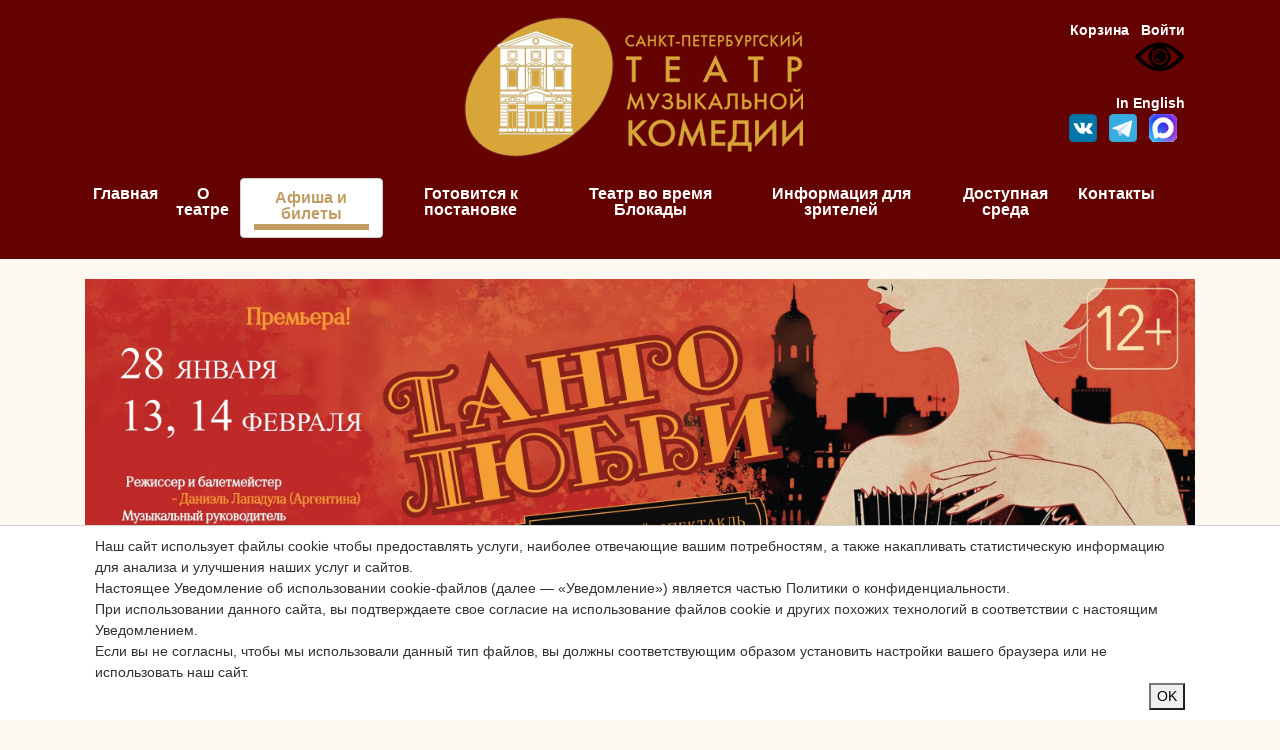

--- FILE ---
content_type: text/html; charset=utf-8
request_url: https://muzcomedy.ru/playbill/playbill/2019/october/24/
body_size: 7435
content:
<!doctype html>
<html lang="ru">
	<head>


		<script type="text/javascript">
			var lang='ru';
			var cal_year=2026;
			var cal_month=1;
		</script>

		<style>.notickets{display:block;}</style>
				<title>24</title>
		<meta http-equiv="content-type" content="text/html; charset=utf-8" />
		<meta name="description" content=""></meta>
		<meta name="keywords" content="umi CMS демо DEMO сайт система управление"></meta>
		<meta http-equiv="X-UA-Compatible" content="IE=edge">
		<meta name="viewport" content="width=device-width, initial-scale=1">
		<link rel="stylesheet" href="https://cdn.jsdelivr.net/npm/bootstrap@4.5.3/dist/css/bootstrap.min.css">
		<script src="https://code.jquery.com/jquery-3.5.1.min.js?1616797066"></script>
		<script src="https://cdn.jsdelivr.net/npm/popper.js@1.16.1/dist/umd/popper.min.js" ></script>
		<script src="https://cdn.jsdelivr.net/npm/bootstrap@4.5.3/dist/js/bootstrap.min.js" ></script>
    
		<link rel="stylesheet" href="/owlcarousel/owlcarousel/assets/owl.carousel.min.css">
		<link rel="stylesheet" href="/owlcarousel/owlcarousel/assets/owl.theme.default.min.css">
		<script src="/owlcarousel/vendors/jquery.min.js"></script>
		<script src="/owlcarousel/owlcarousel/owl.carousel.js"></script>

		<link href="/css/adapt_style.css?9" rel="stylesheet" type="text/css" media="all" />
		<script type="text/javascript" src="/js/main_adapt.js?5"></script> 
		<script src="/js/slab_vid.js?3"></script>
		<style>#special {z-index: 9999999 !important;}</style>
 
		<link rel="apple-touch-icon" sizes="57x57" href="/images/favicon/apple-icon-57x57.png">
		<link rel="apple-touch-icon" sizes="60x60" href="/images/favicon/apple-icon-60x60.png">
		<link rel="apple-touch-icon" sizes="72x72" href="/images/favicon/apple-icon-72x72.png">
		<link rel="apple-touch-icon" sizes="76x76" href="/images/favicon/apple-icon-76x76.png">
		<link rel="apple-touch-icon" sizes="114x114" href="/images/favicon/apple-icon-114x114.png">
		<link rel="apple-touch-icon" sizes="120x120" href="/images/favicon/apple-icon-120x120.png">
		<link rel="apple-touch-icon" sizes="144x144" href="/images/favicon/apple-icon-144x144.png">
		<link rel="apple-touch-icon" sizes="152x152" href="/images/favicon/apple-icon-152x152.png">
		<link rel="apple-touch-icon" sizes="180x180" href="/images/favicon/apple-icon-180x180.png">
		<link rel="icon" type="image/png" sizes="192x192"  href="/images/favicon/android-icon-192x192.png">
		<link rel="icon" type="image/png" sizes="32x32" href="/images/favicon/favicon-32x32.png">
		<link rel="icon" type="image/png" sizes="96x96" href="/images/favicon/favicon-96x96.png">
		<link rel="icon" type="image/png" sizes="16x16" href="/images/favicon/favicon-16x16.png">
		<link rel="manifest" href="/images/favicon/manifest.json">
		<meta name="msapplication-TileColor" content="#ffffff">
		<meta name="msapplication-TileImage" content="/images/favicon/ms-icon-144x144.png">
		<meta name="theme-color" content="#ffffff">
		<script async type="text/javascript" src="//esir.gov.spb.ru/static/widget/js/widget.js" charset="utf-8"></script>

		<script>
			$(document).ready(function(){
				$.getJSON("//tickets.muzcomedy.ru/auth/get_user_data.php?jsoncallback=?",
				{
					from_page:'//www.muzcomedy.ru/playbill/playbill/2019/october/24/',
					lang:'ru'
				},
				function(data){
					$("#auth_menu").html(data.description);
				});
			});
			
			intervalID=setInterval(function(){session_UP()}, 180000);
			function session_UP(){
				$.getJSON("//tickets.muzcomedy.ru/session_UP.php?jsoncallback=?",{},function(data){});
			}
		</script>

		<script type="text/javascript" src="/js/jquery.lightbox-0.5.js"></script>
		<link rel="stylesheet" href="/css/jquery.lightbox-0.5.css" type="text/css" media="all" />
		<script type="text/javascript">
			$(function(){$('a[rel*=lightbox]').lightBox();});
		</script>
				
		<script   type="text/javascript" src="https://tickets.muzcomedy.ru/widget/js/script.js" ></script>
		

		
<script async src="https://culturaltracking.ru/static/js/spxl.js?pixelId=25070" data-pixel-id="25070"></script>

<!-- Global site tag (gtag.js) - Google Analytics -->
<script async src="https://www.googletagmanager.com/gtag/js?id=UA-52124539-1"></script>
<script>
  window.dataLayer = window.dataLayer || [];
  function gtag(){dataLayer.push(arguments);}
  gtag('js', new Date());

gtag('config', 'UA-52124539-1', {
   'custom_map': {
     'dimension1': 'clientId',
   }
});
setTimeout(function(){
gtag('event', location.pathname, {
  'event_category': 'Новый посетитель'
});
}, 15000);
</script>




<!-- Yandex.Metrika counter -->
<script type="text/javascript" >
   (function(m,e,t,r,i,k,a){m[i]=m[i]||function(){(m[i].a=m[i].a||[]).push(arguments)};
   m[i].l=1*new Date();k=e.createElement(t),a=e.getElementsByTagName(t)[0],k.async=1,k.src=r,a.parentNode.insertBefore(k,a)})
   (window, document, "script", "https://mc.yandex.ru/metrika/tag.js", "ym");

   ym(50335618, "init", {
        id:50335618,
        clickmap:true,
        trackLinks:true,
        accurateTrackBounce:true,
        webvisor:true
   });
</script>
<noscript><div><img src="https://mc.yandex.ru/watch/50335618" style="position:absolute; left:-9999px;" alt="" /></div></noscript>
<!-- /Yandex.Metrika counter -->

<!-- Yandex.Metrika counter -->
<script type="text/javascript" >
   (function(m,e,t,r,i,k,a){m[i]=m[i]||function(){(m[i].a=m[i].a||[]).push(arguments)};
   m[i].l=1*new Date();k=e.createElement(t),a=e.getElementsByTagName(t)[0],k.async=1,k.src=r,a.parentNode.insertBefore(k,a)})
   (window, document, "script", "https://mc.yandex.ru/metrika/tag.js", "ym");

   ym(51759599, "init", {
        id:51759599,
        clickmap:true,
        trackLinks:true,
        accurateTrackBounce:true,
        webvisor:true,
        ecommerce:"dataLayer"
   });
</script>
<noscript><div><img src="https://mc.yandex.ru/watch/51759599" style="position:absolute; left:-9999px;" alt="" /></div></noscript>
<!-- /Yandex.Metrika counter -->



<script type="text/javascript">!function(){var t=document.createElement("script");t.type="text/javascript",t.async=!0,t.src="https://vk.com/js/api/openapi.js?160",t.onload=function(){VK.Retargeting.Init("VK-RTRG-342883-gLSMb"),VK.Retargeting.Hit()},document.head.appendChild(t)}();</script>

<!-- Facebook Pixel Code -->
<script>!function(f,b,e,v,n,t,s){if(f.fbq)return;n=f.fbq=function(){n.callMethod?n.callMethod.apply(n,arguments):n.queue.push(arguments)};if(!f._fbq)f._fbq=n;n.push=n;n.loaded=!0;n.version='2.0';n.queue=[];t=b.createElement(e);t.async=!0;t.src=v;s=b.getElementsByTagName(e)[0];s.parentNode.insertBefore(t,s)}(window,document,'script','https://connect.facebook.net/en_US/fbevents.js');fbq('init', '1485962988203950'); fbq('track', 'PageView');</script>
<!-- End Facebook Pixel Code -->

	<noscript><img src="https://vk.com/rtrg?p=VK-RTRG-342883-gLSMb" style="position:fixed; left:-999px;" alt=""/></noscript>
	<noscript><img height="1" width="1" src="https://www.facebook.com/tr?id=1485962988203950&ev=PageView&noscript=1"/></noscript>	
		<script src="https://spb.kassir.ru/start-frame.js"></script>
	</head>
<body>
	
	<div class="cookie-message js-cookie-message">
		<div class="container">
			<div class="cookie-message-inner">
				<div class="cookie-message-text">
Наш сайт использует файлы cookie чтобы предоставлять услуги, наиболее отвечающие вашим потребностям, а также накапливать статистическую информацию для анализа и улучшения наших услуг и сайтов.<br />
Настоящее Уведомление об использовании cookie-файлов (далее — «Уведомление») является частью Политики о конфиденциальности.<br />
При использовании данного сайта, вы подтверждаете свое согласие на использование файлов cookie и других похожих технологий в соответствии с настоящим Уведомлением.<br />
Если вы не согласны, чтобы мы использовали данный тип файлов, вы должны соответствующим образом установить настройки вашего браузера или не использовать наш сайт.<br /></div>
				<div align="right"><button class="button js-cookie-message-confirm">OK</button></div>
			</div>
		</div>
	</div>
	
	
		<div id="div_login">
		<div align="right" style="padding:8px 18px 2px 18px; height:14px;"><img onclick="hide_popup('div_login');" style="cursor:pointer;" src="/images/content/popup_close.gif" border="0" /></div>
		<div style="padding:1px 22px 22px 22px;">
			<div class="popup_title">Чтобы купить билет, войдите в систему.<br /> Это просто и займет всего пару секунд.</div>
			<div align="center" style="padding:10px 0px 10px 0px;">
				<form action="//tickets.muzcomedy.ru/login.php" method="post">
					<input type="text" id="login" name="login" class="textinputs" value="" /><br />
					<input type="password" id="password" name="password" class="textinputs" value="" /><br />
					<div align="center" style="padding:20px 0px 0px 0px;"><input type="image"  alt="Login" src="/images/content/login_ru.gif" /></div>
					<input type="hidden" id="from_page_popup" name="from_page" value="//www.muzcomedy.ru/playbill/playbill/2019/october/24/" />
				</form>
			</div>
			<div align="center" style="padding:20px 0px 10px 0px;">
				<a href="//tickets.muzcomedy.ru/ru/client/remind/" style="text-decoration:underline;">Забыли пароль?</a>&nbsp;&nbsp;&nbsp;&nbsp;&nbsp;&nbsp;&nbsp;&nbsp;&nbsp;&nbsp;<a href="//tickets.muzcomedy.ru/ru/client/">Регистрация</a>
			</div>
		</div>
	</div> 
	<div id="to_top" style="display:none;"></div>
	
 
	<div id="webform_doc_request">
		<div align="right"><img style="cursor:pointer;" onclick="hide_popup('webform_doc_request'); return false;" src="/images/close.png" height="11px" border="0"></div>
		<form enctype="multipart/form-data" method="post" action="/webforms/send/">
	<input type="hidden" name="system_form_id" value="136" />
	<input type="hidden" name="system_template" value="webform_doc_request" />
	<input type="hidden" value="/webforms/posted/" name="ref_onsuccess">
	<div><input type="hidden" name="system_email_to" value="67270" /></div>
	<div class="request_groups">
<div align="center" class="group_fielt_title"><b>Данные заявки</b></div>
<table border="0" align="center">
	
	<tr>
		<td>
			Имя:
		</td>

		<td>
			<input type="text" name="data[new][name]" id="name" value="" size="50"  style="width:320px;" />
		</td>
	</tr>

	<tr>
		<td>
			email:
		</td>

		<td>
			<input type="text" name="data[new][email]" id="email" value="" size="50"  style="width:320px;" />
		</td>
	</tr>
	<tr>
		<td>
			Файл :
		</td>
		<td>
            <input type="file" name="data[new][file]" style="width:300px;" /> max 2 МБ 
		</td>
	</tr>
	<tr>
		<td>
			Сообщение:
		</td>

		<td>
			<textarea name="data[new][message]"  id="message" style="width:320px;"></textarea>
		</td>
	</tr>

</table>
<p>
	Введите текст на картинке<br />
	<img src="/captcha.php" /><br />
	<input type="text" name="captcha" />
</p>

<table border="0">
<tr>
	<td style="text-align:right; padding-top:10px;">
		<input type="submit" id="submit"  value="Отправить" />
	</td>
</tr>
</table></div>
</form>
	</div>
	<div style="background-color: #650202; padding-top:10px; padding-bottom:5px;">
		<div class="container">
			<div class="row">
				<div class="col-md-6 col-sm-12  col-xs-12 offset-sm-0 offset-md-3" align="center"><a href="/"><img id="top_logo" border="0" src="/images/top_logo_ru.png?11" /></a></div>
				<div class="col-md-3  col-sm-12 hidden-xs" > 
					<div  id="head" style="margin:10px 10px 0px 0px;">
						<div align="right" id="auth_menu"></div><!--286 --users auth('muz')--287 -->
						<div align="right"><img id="specialButton" style="cursor:pointer;" src="https://lidrekon.ru/images/special.png" alt="ВЕРСИЯ ДЛЯ СЛАБОВИДЯЩИХ" title="ВЕРСИЯ ДЛЯ СЛАБОВИДЯЩИХ" /></div>
						<br />
						<div class="row d-none d-md-block">
							<!-- <div class="col-12 " align="right">
								<span class="slabovib_menu" ><a  href="https://www.muzcomedy.ru/slabovid_change.php?slabovid=true&from_page=https://www.muzcomedy.ru/playbill/playbill/2019/october/24/">Версия для слабовидящих</a></span>
								
							</div> -->
							<div class="col-12" align="right">
								<a class="text_lang_version" href="/en/playbill/playbill/2019/october/24/?">In English</a>
							</div>
							<div class="col-12" align="right">
								<!--<a target="_blank" href="https://www.facebook.com/muzcomedy"><img src="/images/soc/fb.png" width="28px"></a> &nbsp;-->
								<a target="_blank" href="https://vk.com/spb_muzcomedy"><img src="/images/soc/vk.png" width="28px"></a> &nbsp;
								<a target="_blank" href="https://t.me/spb_muzcomedy"><img src="/images/soc/tg.png" width="28px"></a> &nbsp;
								<a target="_blank" href="https://max.ru/spb_muzcomedy"><img src="/images/soc/max.png" width="28px"></a> &nbsp;
								<!--<a target="_blank" href="https://www.instagram.com/muzcomedy/ "><img src="/images/soc/instagram.png" width="28px"></a>-->
							</div>
						</div>
					</div>
				</div>
			</div>
			<nav class="navbar navbar-expand-lg navbar-light pl-0 pt-0 pb-0 ">
				<button style="background-color:white;" class="navbar-toggler  pt-0" type="button" data-toggle="collapse" data-target="#navbarToggler" aria-controls="navbarToggler" aria-expanded="false" aria-label="Toggle navigation"><span class="navbar-toggler-icon"></span></button>
				<div class="collapse navbar-collapse" id="navbarToggler">
					<!--menu-->
								<nav class="navbar navbar-expand-lg navbar-light pl-0 pt-0 pb-0 ">
				<div class="collapse navbar-collapse" id="navbarToggler">
					<ul class="navbar-nav mr-auto">		
							<li><div><a href="/">Главная</a></div></li>	<li><div><a href="/about/">О театре</a></div></li>	<li class="active"><div><a href="/playbill/">Афиша и билеты</a></div></li>	<li><div><a href="/gotovitsya_k_postanovke1/">Готовится к постановке</a></div></li>	<li><div><a href="/blokada/">Театр во время Блокады</a></div></li>	<li><div><a href="/info/">Информация для зрителей</a></div></li>	<li><div><a href="/dostupnaya_sreda/">Доступная среда</a></div></li>	<li><div><a href="/kontakty1/">Контакты</a></div></li>
					<!-- <li class="d-md-none"><div><span style="cursor:pointer; color:#ffffff;" onclick="slabovid_change('true')">Версия для слабовидящих</span></div></li> -->
					<li class="d-md-none"><div><a style=" color:#ffffff;" href="/en/playbill/playbill/2019/october/24/?">In English</a></div></li>
					</ul><!--/menu-->
				</div>
			</nav>
					<!--/menu-->
				</div>
			</nav>
		</div>
	</div>

	<div style="margin-top:20px;"> </div>
	<div class="container">
		<div class="row">
			<div class="col-md-12" >
				<div class="banners owl-carousel" align="left">
					<div class="item"><a href="//muzcomedy.ru/playbill/playbill/2026/january/21/bindyuzhnik_i_korol2/"><img src="//muzcomedy.ru/images/cms/data/banners/bik_yanv-fev_26.jpg" /></a></div><div class="item"><a href="//muzcomedy.ru/playbill/playbill/2026/january/28/tango_of_love11/"><img src="//muzcomedy.ru/images/cms/data/tango_yanv-fev_26.jpg" /></a></div><div class="item"><a href="//muzcomedy.ru/playbill/playbill/2026/january/22/zhiroflezhiroflya4/"><img src="//muzcomedy.ru/images/cms/data/zhzh_yanv_26.jpg" /></a></div><div class="item"><a href="//muzcomedy.ru/playbill/playbill/2026/january/18/kapitanskaya_dochka6/"><img src="//muzcomedy.ru/images/cms/data/banners/captaind_yanv_26.jpg" /></a></div><div class="item"><a href="//muzcomedy.ru/playbill/playbill/2026/january/30/merrywidow1/"><img src="//muzcomedy.ru/images/cms/data/vdova_yanv_26.jpg" /></a></div><div class="item"><a href="//muzcomedy.ru/playbill/playbill/"><img src="//muzcomedy.ru/images/cms/data/push_yanv_26.jpg" /></a></div><div class="item"><a href="//muzcomedy.ru/news1/teatralnyj_abonement/"><img src="//muzcomedy.ru/images/ab_2021.jpg" /></a></div>
				</div>
			</div>
		</div>
		<div class="row">
			<div class="col-lg-9 col-md-12 col-sm-12 col-xs-12 mp_playbill" id="playbil_mp">
					<div class="row">		
						<div class="genre_sel col-md-12" align="center">
<div id="menu_level2">
<span class="item"><a href="https://tickets.muzcomedy.ru/ru/abonements/">АБОНЕМЕНТЫ</a></span>

<span class="item "><a href="/ru/playbill/playbill/?genre=all_genre">Все</a></span>
<span class="item "><a href="/ru/playbill/playbill/?genre=operetta">Оперетта</a></span>
<span class="item "><a href="/ru/playbill/playbill/?genre=musical">Мюзикл</a></span>
<span class="item "><a href="/ru/playbill/playbill/?genre=for_children">Для детей</a></span>

<span class="item "><a href="/ru/playbill/playbill/?genre=concert">Концерт</a></span>

</div></div>
						<div class="col-md-12" align="center"><div class="playbill_menu" align="center"><span class="month "><a href="//www.muzcomedy.ru/ru/playbill/playbill/?year=2026&month=1">январь 2026</a></span><span class="month "><a href="//www.muzcomedy.ru/ru/playbill/playbill/?year=2026&month=2">февраль 2026</a></span><span class="month "><a href="//www.muzcomedy.ru/ru/playbill/playbill/?year=2026&month=3">март 2026</a></span><span class="month "><a href="//www.muzcomedy.ru/ru/playbill/playbill/?year=2026&month=4">апрель 2026</a></span></div>	</div>
					</div>
					<div class="playbill">	
						
						<!--%---%data GetAfisha('adapt_playbill',false,'playbill_all', true)-->
					</div>	
			</div>
			<div class="col-lg-3 col-md-12 col-sm-12 col-xs-12" id="newsl">
			<br /><br />
				<div align="center"><div id="calendar">
<div id="cal_nav" align="center">
<table cellpadding="0" cellspacing="0"><tr><td>
	<img widht="35px" height="21px" src="/images/content/cal_left.gif" id="cal_left" style="cursor: pointer; visibility: hidden;" onclick="calendar_get_previous();" /></td><td>
	<span id="cal_date_text">Январь 2026</span></td><td>
	<img widht="35px" height="21px" src="/images/content/cal_right.gif" id="cal_right" style="cursor: pointer; visibility: visible;" onclick="calendar_get_next();" /></td></tr></table>
</div>
	<div align="center" style="padding:0px 10px;"><table id="date_list" cellpadding="0" cellspacing="0" >
<tr class="week_day">
<th>Пн</th>
<th>Вт</th>
<th>Ср</th>
<th>Чт</th>
<th>Пт</th>
<th>Сб</th>
<th>Вс</th>
</tr>
<tr>
<td class="calendarPast">&nbsp;</td>
<td class="calendarPast">&nbsp;</td>
<td class="calendarPast">&nbsp;</td>
<td class="calendarPast">1</td>
<td class="calendarPast">2</td>
<td class="calendarPast">3</td>
<td class="calendarPast">4</td>
</tr>
<tr>
<td class="calendarPast">5</td>
<td class="calendarPast">6</td>
<td class="calendarPast">7</td>
<td class="calendarPast">8</td>
<td class="calendarPast">9</td>
<td class="calendarPast">10</td>
<td class="calendarPast">11</td>
</tr>
<tr>
<td class="calendarPast">12</td>
<td class="calendarPast">13</td>
<td class="calendarPast">14</td>
<td class="calendarPast">15</td>
<td class="calendarPast">16</td>
<td class="$class spec"><a href="/playbill/playbill/?year=2026&month=1&day=17">17</a></td>
<td class="$class spec"><a href="/playbill/playbill/?year=2026&month=1&day=18">18</a></td>
</tr>
<tr>
<td class="$class spec"><a href="/playbill/playbill/?year=2026&month=1&day=19">19</a></td>
<td class="$class spec"><a href="/playbill/playbill/?year=2026&month=1&day=20">20</a></td>
<td class="$class spec"><a href="/playbill/playbill/?year=2026&month=1&day=21">21</a></td>
<td class="$class spec"><a href="/playbill/playbill/?year=2026&month=1&day=22">22</a></td>
<td class="$class spec"><a href="/playbill/playbill/?year=2026&month=1&day=23">23</a></td>
<td class="$class spec"><a href="/playbill/playbill/?year=2026&month=1&day=24">24</a></td>
<td class="$class spec"><a href="/playbill/playbill/?year=2026&month=1&day=25">25</a></td>
</tr>
<tr>
<td class="calendar">26</td>
<td class="calendar">27</td>
<td class="$class spec"><a href="/playbill/playbill/?year=2026&month=1&day=28">28</a></td>
<td class="$class spec"><a href="/playbill/playbill/?year=2026&month=1&day=29">29</a></td>
<td class="$class spec"><a href="/playbill/playbill/?year=2026&month=1&day=30">30</a></td>
<td class="$class spec"><a href="/playbill/playbill/?year=2026&month=1&day=31">31</a></td>
<td class="calendar">&nbsp;</td>
</tr>
</table></div></div></div>
			</div>
		</div>
		<div class="row">
	<div class="col-md-12" id="footer">
		<div style="background-image:url('/images/footer_sep_bg.gif'); padding-top:13px;"/> </div>

		<div class="row">
			<div class="col-md-3" align="center">
						<!--<a target="_blank" href="//www.youtube.com/channel/UCfQXXgc4eW3YyFKe0G-LisQ"><img src="/images/soc/youtube.png" /></a>-->
						<!--<a target="_blank" href="https://www.facebook.com/muzcomedy"><img src="/images/soc/fb.png" /></a>-->
						<!--<a target="_blank" href="https://www.instagram.com/muzcomedy/ "><img src="/images/soc/instagram.png" /></a>-->
						<a target="_blank" href="https://vk.com/spb_muzcomedy "><img src="/images/soc/vk.png" /></a>
						<a target="_blank" href="https://t.me/spb_muzcomedy"><img src="/images/soc/tg.png" width="40px"></a>
						<a target="_blank" href="https://max.ru/spb_muzcomedy"><img src="/images/soc/max.png" width="40px"></a>
						<!--<a target="_blank" href="//www.tripadvisor.ru/Attraction_Review-g298507-d2620780-Reviews-St_Petersburg_State_Theater_of_The_Musical_Comedy-St_Petersburg_Northwestern_Dist.html"><img src="/images/soc/tripadvisor.png" /></a>-->
						<br /><br />
						<div align="center"><img src="/images/pushkin_logo.png" /></div>
						<div align="left" style="padding-top:10px;"><a href="https://spbcult.ru/"><img src="/images/banners/banner1.jpg" /></a></div>
						
			</div>
			<div class="col-md-6" align="center">
						<span style="color:#c29e63;">Санкт-Петербургcкий государственный театр музыкальной комедии, © 2024</span><br />
						<span>Адрес театра: Россия, 191186, Санкт-Петербург, ул. Итальянская, дом 13</span><br />
						<span>Служба поддержки зрителей / касса: Моб. тел. / WhatsApp: +7&nbsp;(931)&nbsp;351-16-95<br /> Тел.: +7&nbsp;(812)&nbsp;570-58-90<br />Приобретение и возврат электронных билетов, купленных на сайте театра: Тел. +7&nbsp;(812)&nbsp;570-53-16:</span><br />
						<span>Электронный адрес: <a href="mailto:ticket@muzcomedy.ru">ticket@muzcomedy.ru</a></span>
						<br />
					<div align="left"><a target="_blank" href="https://bus.gov.ru/qrcode/rate/453600">Оценить условия<br />предоставления услуг:</a></div>
					<div align="left"><a target="_blank" href="https://bus.gov.ru/qrcode/rate/453600"><img width="100px;" src="/images/qrcode_.png" /></a></div>
			</div>
			<div class="col-md-3" align="center">
						<div align="center"><img class="notsm_img_w100" src="/images/mir.png" /></div>
						<div align="center"><a href="https://www.culture.ru/"><img class="notsm_img_w100" src="/images/banner_culture_ru.jpg" ></a></div><div align="center"><a target="_blank" href="https://grants.culture.ru/ "><img src="/images/grants_culture_ru2.jpg"  class="notsm_img_w100" /></a></div>
						<div align="center"><a target="_blank" href="https://www.gov.spb.ru/gov/otrasl/c_culture/nacionalnyj-proekt-kultura/ "><img src="/images/nac_pr.jpg"  class="notsm_img_w100" /></a></div>
						
			</div>
		</div>	
	</div>
</div>		
	</div>
	<div id="reques_tickets_form">
		<div align="right"><img style="cursor:pointer;" onclick="hide_popup('reques_tickets_form'); return false;" src="/images/close.png" height="11px" border="0"></div>
		<form enctype="multipart/form-data" method="post" action="/webforms/send/">
	<input type="hidden" name="system_form_id" value="132" />
	<input type="hidden" name="system_template" value="tickets_request" />
	<input type="hidden" value="/webforms/posted/" name="ref_onsuccess">
	<div class="t_request_info">
<b>Уважаемые зрители!<br />
На это мероприятие все билеты проданы. <br />
Вы можете оставить заявку и, если билеты появятся в продаже, мы обязательно с вами свяжемся.</b><br />
</div>
	<div><input type="hidden" name="system_email_to" value="31756" /></div>
	<div class="t_request_groups">
<div align="center" class="group_fielt_title"><b>данные заявки</b></div>
<table border="0" align="center">
	
	<tr>
		<td>
			Спектакль:
		</td>

		<td>
			<input type="text" name="data[new][reques_tickets_spec_info]" id="reques_tickets_spec_info" value="" size="50"  style="width:320px;" />
		</td>
	</tr>

	<tr>
		<td>
			Ваше имя:
		</td>

		<td>
			<input type="text" name="data[new][user_name]" id="user_name" value="" size="50"  style="width:320px;" />
		</td>
	</tr>

	<tr>
		<td>
			Ваш email:
		</td>

		<td>
			<input type="text" name="data[new][email]" id="email" value="" size="50"  style="width:320px;" />
		</td>
	</tr>

	<tr>
		<td>
			Ваш телефон:
		</td>

		<td>
			<input type="text" name="data[new][phone]" id="phone" value="" size="50"  style="width:320px;" />
		</td>
	</tr>

	<tr>
		<td>
			Комментарий:
		</td>

		<td>
			<textarea name="data[new][comment]"  id="comment" style="width:320px;"></textarea>
		</td>
	</tr>

	<tr>
		<td colspan="2">
			Согласие на обработку персональных данных:

			<input type="hidden" id="data[new][pd]" name="data[new][pd]" value="0" />
			<input onclick="javascript:document.getElementById('data[new][pd]').value = this.checked; if(this.checked){jQuery('#submit_tr').removeAttr('disabled'); }else{ jQuery('#submit_tr').attr('disabled','disabled'); }" type="checkbox"  value="1" />
		</td>
	</tr>

</table>
<p>
	Введите текст на картинке<br />
	<img src="/captcha.php" /><br />
	<input type="text" name="captcha" />
</p>

<table border="0">
<tr>
	<td style="text-align:right; padding-top:10px;">
		<input type="submit" id="submit_tr" disabled="disabled" value="Отправить" />
	</td>
</tr>
</table></div>
</form>
	</div>
	
	<link rel="stylesheet" href="/owlcarousel/owlcarousel/assets/owl.carousel.css">
	<link rel="stylesheet" href="/owlcarousel/owlcarousel/assets/owl.theme.default.min.css">
	<script   src="/owlcarousel/owlcarousel/owl.carousel.min.js"></script>
	<script>
		$(document).ready(function(){
			var owl = $('.banners');
			owl.owlCarousel({
				items:1,
				autoplay:true,
				loop:true,
				dots: true,
				nav:false,
				autoplayTimeout:6000,
				autoplayHoverPause:true,
				//animateOut: 'fadeOut',
				autoplaySpeed:1400
			});
		});
	</script>
	</body>
</html>


















		
		



--- FILE ---
content_type: text/css
request_url: https://tickets.muzcomedy.ru/widget/css/style.css?t=7
body_size: 9257
content:
	.type_14_1 .st0{fill:#FFFFFF;}
	.type_14_1 .pl{fill:#ffffff; width:100%;}
	
	/*1*/
	.type_14_1.red .st1, .type_14_1.red1 .st1, .type_14_1.red2 .st1, .type_14_1.red3 .st1, .type_14_1.red4 .st1{fill:url(#GR_type_14_1_red);}
	.type_14_1.red .st2, .type_14_1.red1 .st2, .type_14_1.red2 .st2, .type_14_1.red3 .st2, .type_14_1.red4 .st2{fill:#830F1F;} /* ������ ������������ */
	.type_14_1.red .st3, .type_14_1.red1 .st3, .type_14_1.red2 .st3, .type_14_1.red3 .st3, .type_14_1.red4 .st3{fill:#AA1A29;}/* ������ �������� � ����������� */
	.type_14_1.red .st4, .type_14_1.red1 .st4, .type_14_1.red2 .st4, .type_14_1.red3 .st4, .type_14_1.red4 .st4{fill:#F20808;} /* ������� */
	.type_14_1.red .st5, .type_14_1.red1 .st5, .type_14_1.red2 .st5, .type_14_1.red3 .st5, .type_14_1.red4 .st5{fill:#CA211F;} /*  ������� �������� */

	/*2*/
	.type_14_1.blue .st1{fill:url(#GR_type_14_1_blue);}
	.type_14_1.blue .st2{fill:#0446A5;} /* ������ ������������ */
	.type_14_1.blue .st3{fill:#0446A5;}/* ������ �������� � ����������� */
	.type_14_1.blue .st4{fill:#065AFF;} /* ������� */
	.type_14_1.blue .st5{fill:#0050CB;} /*  ������� �������� */

	/*3*/
	.type_14_1.peru .st1{fill:url(#GR_type_14_1_peru);}
	.type_14_1.peru .st2{fill:#724921;} /* ������ ������������ */
	.type_14_1.peru .st3{fill:#95632A;}/* ������ �������� � ����������� */
	.type_14_1.peru .st4{fill:#EF9D17;} /* ������� */
	.type_14_1.peru .st5{fill:#B0701A;} /*  ������� �������� */

	/*4*/
	.type_14_1.purple .st1{fill:url(#GR_type_14_1_purple);}
	.type_14_1.purple .st2{fill:#482172;} /* ������ ������������ */
	.type_14_1.purple .st3{fill:#612B96;}/* ������ �������� � ����������� */
	.type_14_1.purple .st4{fill:#9A16EF;} /* ������� */
	.type_14_1.purple .st5{fill:#6F20BA;} /*  ������� �������� */

	/*5*/
	.type_14_1.green .st1{fill:url(#GR_type_14_1_green);}
	.type_14_1.green .st2{fill:#425B37;} /* ������ ������������ */
	.type_14_1.green .st3{fill:#567849;} /* ������ �������� � ����������� */
	.type_14_1.green .st4{fill:#62B252;} /* ������� */
	.type_14_1.green .st5{fill:#538743;} /*  ������� �������� */

	/*6*/
	.type_14_1.pink .st1{fill:url(#GR_type_14_1_pink);}  
	.type_14_1.pink .st2{fill:#652172;} /* ������ ������������ */
	.type_14_1.pink .st3{fill:#882B96;} /* ������ �������� � ����������� */
	.type_14_1.pink .st4{fill:#E916EF;} /* ������� */
	.type_14_1.pink .st5{fill:#A519B2;} /*  ������� �������� */
	
	/*7*/
	.type_14_1.light_green .st1{fill:url(#GR_type_14_1_light_green);}
	.type_14_1.light_green .st2{fill:#217258;} /* ������ ������������ */
	.type_14_1.light_green .st3{fill:#2B9676;} /* ������ �������� � ����������� */
	.type_14_1.light_green .st4{fill:#16EFC5;} /* ������� */
	.type_14_1.light_green .st5{fill:#19B28C;} /*  ������� �������� */
	
	/*8*/
	.type_14_1.orange .st1{fill:url(#GR_type_14_1_orange);}
	.type_14_1.orange .st2{fill:#932D00;} /* ������ ������������ */
	.type_14_1.orange .st3{fill:#C14100;} /* ������ �������� � ����������� */
	.type_14_1.orange .st4{fill:#FF7406;} /* ������� */
	.type_14_1.orange .st5{fill:#CB4E00;} /*  ������� �������� */
	
	
	/*9*/
	.type_14_1.turquoise .st1{fill:url(#GR_type_14_1_turquoise);}
	.type_14_1.turquoise .st2{fill:#0F7083;} /* ������ ������������ */
	.type_14_1.turquoise .st3{fill:#0A7C9A;} /* ������ �������� � ����������� */
	.type_14_1.turquoise .st4{fill:#06B5FF;} /* ������� */
	.type_14_1.turquoise .st5{fill:#009BCB;} /*  ������� �������� */
	
	/*10*/
	.type_14_1.dark_blue .st1{fill:url(#GR_type_14_1_dark_blue);}
	.type_14_1.dark_blue .st2{fill:#001337;} /* ������ ������������ */
	.type_14_1.dark_blue .st3{fill:#002A4E;} /* ������ �������� � ����������� */
	.type_14_1.dark_blue .st4{fill:#0051B2;} /* ������� */
	.type_14_1.dark_blue .st5{fill:#00316B;} /*  ������� �������� */
	
	/*11*/
	.type_14_1.lime .st1{fill:url(#GR_type_14_1_lime);}
	.type_14_1.lime .st2{fill:#3D8420;} /* ������ ������������ */
	.type_14_1.lime .st3{fill:#4C962B;} /* ������ �������� � ����������� */
	.type_14_1.lime .st4{fill:#42EF16;} /* ������� */
	.type_14_1.lime .st5{fill:#41B219;} /*  ������� �������� */
	
	/*12*/
	.type_14_1.dark_red .st1{fill:url(#GR_type_14_1_dark_red);}
	.type_14_1.dark_red .st2{fill:#2C0000;} /* ������ ������������ */
	.type_14_1.dark_red .st3{fill:#4C0000;} /* ������ �������� � ����������� */
	.type_14_1.dark_red .st4{fill:#9D0000;} /* ������� */
	.type_14_1.dark_red .st5{fill:#660000;} /*  ������� �������� */
	
	/*13*/
	.type_14_1.olive .st1{fill:url(#GR_type_14_1_olive);}
	.type_14_1.olive .st2{fill:#54432B;} /* ������ ������������ */
	.type_14_1.olive .st3{fill:#6F5938;} /* ������ �������� � ����������� */
	.type_14_1.olive .st4{fill:#AA8939;} /* ������� */
	.type_14_1.olive .st5{fill:#806431;} /*  ������� �������� */
	
	/*14*/
	.type_14_1.gray .st1{fill:url(#GR_type_14_1_gray);}
	.type_14_1.gray .st2{fill:#5B5A59;} /* ������ ������������ */
	.type_14_1.gray .st3{fill:#666464;} /* ������ �������� � ����������� */
	.type_14_1.gray .st4{fill:#848383;} /* ������� */
	.type_14_1.gray .st5{fill:#6D6C6C;} /*  ������� �������� */
	
	/*15*/

	
	.type_14_1.FF00CC .st0{fill:#FF00CC;}
	.type_14_1.FF00CC .st1{fill:#FF00CC;}
	.type_14_1.FF00CC .st2{fill:#FF00CC;} /* ������ ������������ */
	.type_14_1.FF00CC .st3{fill:#FF00CC;} /* ������ �������� � ����������� */
	.type_14_1.FF00CC .st4{fill:#FF00CC;} /* ������� */
	.type_14_1.FF00CC .st5{fill:#FF00CC;} /*  ������� �������� */
	
	.type_14_1.c17a2b8 .st0{fill:#17a2b8;}
	.type_14_1.c17a2b8 .st1{fill:#17a2b8;}
	.type_14_1.c17a2b8 .st2{fill:#17a2b8;} /* ������ ������������ */
	.type_14_1.c17a2b8 .st3{fill:#17a2b8;} /* ������ �������� � ����������� */
	.type_14_1.c17a2b8 .st4{fill:#17a2b8;} /* ������� */
	.type_14_1.c17a2b8 .st5{fill:#17a2b8;} /*  ������� �������� */
	

	.type_14_1.Aquamarine .st0{fill:#7fffd4;}
	.type_14_1.Aquamarine .st1{fill:#7fffd4;}
	.type_14_1.Aquamarine .st2{fill:#7fffd4;} /* ������ ������������ */
	.type_14_1.Aquamarine .st3{fill:#7fffd4;} /* ������ �������� � ����������� */
	.type_14_1.Aquamarine .st4{fill:#7fffd4;} /* ������� */
	.type_14_1.Aquamarine .st5{fill:#7fffd4;} /*  ������� �������� */
	

	.type_14_1.teal .st0{fill:#008080;}
	.type_14_1.teal .st1{fill:#008080;}
	.type_14_1.teal .st2{fill:#008080;} /* ������ ������������ */
	.type_14_1.teal .st3{fill:#008080;} /* ������ �������� � ����������� */
	.type_14_1.teal .st4{fill:#008080;} /* ������� */
	.type_14_1.teal .st5{fill:#008080;} /*  ������� �������� */
	

	.type_14_1.OrangeRed .st0{fill:#ff4500;}
	.type_14_1.OrangeRed .st1{fill:#ff4500;}
	.type_14_1.OrangeRed .st2{fill:#ff4500;} /* ������ ������������ */
	.type_14_1.OrangeRed .st3{fill:#ff4500;} /* ������ �������� � ����������� */
	.type_14_1.OrangeRed .st4{fill:#ff4500;} /* ������� */
	.type_14_1.OrangeRed .st5{fill:#ff4500;} /*  ������� �������� */
	

	.type_14_1.Goldenrod .st0{fill:#daa520;}
	.type_14_1.Goldenrod .st1{fill:#daa520;}
	.type_14_1.Goldenrod .st2{fill:#daa520;} /* ������ ������������ */
	.type_14_1.Goldenrod .st3{fill:#daa520;} /* ������ �������� � ����������� */
	.type_14_1.Goldenrod .st4{fill:#daa520;} /* ������� */
	.type_14_1.Goldenrod .st5{fill:#daa520;} /*  ������� �������� */
	
	

	.type_14_1.SandyBrown .st0{fill:#f4a460;}
	.type_14_1.SandyBrown .st1{fill:#f4a460;}
	.type_14_1.SandyBrown .st2{fill:#f4a460;} /* ������ ������������ */
	.type_14_1.SandyBrown .st3{fill:#f4a460;} /* ������ �������� � ����������� */
	.type_14_1.SandyBrown .st4{fill:#f4a460;} /* ������� */
	.type_14_1.SandyBrown .st5{fill:#f4a460;} /*  ������� �������� */
	

	.type_14_1.Plum .st0{fill:#dda0dd;}
	.type_14_1.Plum .st1{fill:#dda0dd;}
	.type_14_1.Plum .st2{fill:#dda0dd;} /* ������ ������������ */
	.type_14_1.Plum .st3{fill:#dda0dd;} /* ������ �������� � ����������� */
	.type_14_1.Plum .st4{fill:#dda0dd;} /* ������� */
	.type_14_1.Plum .st5{fill:#dda0dd;} /*  ������� �������� */
	
	.type_14_1.yellow .st1{fill:url(#GR_type_14_1_yellow);}
	.type_14_1.yellow .st2{fill:#936D00;} /* ������ ������������ */
	.type_14_1.yellow .st3{fill:#C19502;} /* ������ �������� � ����������� */
	.type_14_1.yellow .st4{fill:#FFE006;} /* ������� */
	.type_14_1.yellow .st5{fill:#CBA600;} /*  ������� �������� */
/*******************************************************************/
	
	.type_14_2 .pl{fill:#ffffff; width:100%;}
	
	.type_14_2.red .st0, .type_14_2.red1 .st0, .type_14_2.red2 .st0, .type_14_2.red3 .st0, .type_14_2.red4 .st0 {fill:#FD2D28;}/* ������� ����� ��. */
	.type_14_2.red .st1, .type_14_2.red1 .st1, .type_14_2.red2 .st1, .type_14_2.red3 .st1, .type_14_2.red4 .st1 {fill:#AA1A29;}
	.type_14_2.red .st2, .type_14_2.red1 .st2, .type_14_2.red2 .st2, .type_14_2.red3 .st2, .type_14_2.red4 .st2 {fill:url(#GR_type2_red);}
	.type_14_2.red .st3, .type_14_2.red1 .st3, .type_14_2.red2 .st3, .type_14_2.red3 .st3, .type_14_2.red4 .st3 {fill:#FFFFFF;}
	.type_14_2.red .st4, .type_14_2.red1 .st4, .type_14_2.red2 .st4, .type_14_2.red3 .st4, .type_14_2.red4 .st4 {fill:#CA211F;}
	
	
	.type_14_2.blue .st0{fill:#065AFF;}/* �������   ����� ��. */
	.type_14_2.blue .st1{fill:#0446A5;}
	.type_14_2.blue .st2{fill:url(#GR_type2_blue);}
	.type_14_2.blue .st3{fill:#FFFFFF;}
	.type_14_2.blue .st4{fill:#0050CB;}

	.type_14_2.peru .st0{fill:#EF9D17;}/* �������   ����� ��. */
	.type_14_2.peru .st1{fill:#95632A;}/*������ ��������*/
	.type_14_2.peru .st2{fill:url(#GR_type2_peru);}
	.type_14_2.peru .st3{fill:#FFFFFF;}
	.type_14_2.peru .st4{fill:#B0701A;} /*������� ��������*/


	.type_14_2.purple .st0{fill:#9A16EF;}/* �������   ����� ��. */
	.type_14_2.purple .st1{fill:#612B96;}/*������ ��������*/
	.type_14_2.purple .st2{fill:url(#GR_type2_purple);}
	.type_14_2.purple .st3{fill:#FFFFFF;}
	.type_14_2.purple .st4{fill:#6F20BA;} /*������� ��������*/

	.type_14_2.green .st0{fill:#62B252;}
	.type_14_2.green .st1{fill:#567849;}
	.type_14_2.green .st2{fill:url(#GR_type2_green);}
	.type_14_2.green .st3{fill:#FFFFFF;}
	.type_14_2.green .st4{fill:#538743;}
	
	/*6*/
	.type_14_2.pink .st0{fill:#E916EF;}
	.type_14_2.pink .st1{fill:#882B96;}
	.type_14_2.pink .st2{fill:url(#GR_type2_pink);}
	.type_14_2.pink .st3{fill:#FFFFFF;}
	.type_14_2.pink .st4{fill:#A519B2;}
	
	/*7*/
	.type_14_2.light_green .st0{fill:#16EFC5;}
	.type_14_2.light_green .st1{fill:#2B9676;}
	.type_14_2.light_green .st2{fill:url(#GR_type2_light_green);}
	.type_14_2.light_green .st3{fill:#FFFFFF;}
	.type_14_2.light_green .st4{fill:#19B28C;}
	
	/*8*/	
	.type_14_2.orange .st0{fill:#FF7406;}
	.type_14_2.orange .st1{fill:#C14100;}
	.type_14_2.orange .st2{fill:url(#GR_type2_orange);}
	.type_14_2.orange .st3{fill:#FFFFFF;}
	.type_14_2.orange .st4{fill:#CB4E00;}
	
	/*9*/
	.type_14_2.turquoise .st0{fill:#06B5FF;}
	.type_14_2.turquoise .st1{fill:#0A7C9A;}
	.type_14_2.turquoise .st2{fill:url(#GR_type2_turquoise);}
	.type_14_2.turquoise .st3{fill:#FFFFFF;}
	.type_14_2.turquoise .st4{fill:#009BCB;}
	
	/*10*/	
	.type_14_2.dark_blue .st0{fill:#0051B2;}
	.type_14_2.dark_blue .st1{fill:#002A4E;}
	.type_14_2.dark_blue .st2{fill:url(#GR_type2_dark_blue);}
	.type_14_2.dark_blue .st3{fill:#FFFFFF;}
	.type_14_2.dark_blue .st4{fill:#00316B;}
	
	/*11*/	
	.type_14_2.lime .st0{fill:#42EF16;}
	.type_14_2.lime .st1{fill:#4C962B;}
	.type_14_2.lime .st2{fill:url(#GR_type2_lime);}
	.type_14_2.lime .st3{fill:#FFFFFF;}
	.type_14_2.lime .st4{fill:#41B219;}
	
	/*12*/
	.type_14_2.dark_red .st0{fill:#9D0000;}
	.type_14_2.dark_red .st1{fill:#4C0000;}
	.type_14_2.dark_red .st2{fill:url(#GR_type2_dark_red);}
	.type_14_2.dark_red .st3{fill:#FFFFFF;}
	.type_14_2.dark_red .st4{fill:#660000;}
	
	/*13*/	
	.type_14_2.olive .st0{fill:#AA8939;}
	.type_14_2.olive .st1{fill:#6F5938;}
	.type_14_2.olive .st2{fill:url(#GR_type2_olive);}
	.type_14_2.olive .st3{fill:#FFFFFF;}
	.type_14_2.olive .st4{fill:#806431;}
	
	/*14*/
	.type_14_2.gray .st0{fill:#8E8D8D;}
	.type_14_2.gray .st1{fill:#666464;}
	.type_14_2.gray .st2{fill:url(#GR_type2_gray);}
	.type_14_2.gray .st3{fill:#FFFFFF;}
	.type_14_2.gray .st4{fill:#6D6C6C;}
	
	/*15*/	

	
	
	.type_14_2.FF00CC .st0{fill:#FF00CC;}
	.type_14_2.FF00CC .st1{fill:#FF00CC;}
	.type_14_2.FF00CC .st2{fill:#FF00CC;} /* ������ ������������ */
	.type_14_2.FF00CC .st3{fill:#FF00CC;} /* ������ �������� � ����������� */
	.type_14_2.FF00CC .st4{fill:#FF00CC;} /* ������� */
	.type_14_2.FF00CC .st5{fill:#FF00CC;} /*  ������� �������� */
	
	.type_14_2.c17a2b8 .st0{fill:#17a2b8;}
	.type_14_2.c17a2b8 .st1{fill:#17a2b8;}
	.type_14_2.c17a2b8 .st2{fill:#17a2b8;} /* ������ ������������ */
	.type_14_2.c17a2b8 .st3{fill:#17a2b8;} /* ������ �������� � ����������� */
	.type_14_2.c17a2b8 .st4{fill:#17a2b8;} /* ������� */
	.type_14_2.c17a2b8 .st5{fill:#17a2b8;} /*  ������� �������� */
	

	.type_14_2.Aquamarine .st0{fill:#7fffd4;}
	.type_14_2.Aquamarine .st1{fill:#7fffd4;}
	.type_14_2.Aquamarine .st2{fill:#7fffd4;} /* ������ ������������ */
	.type_14_2.Aquamarine .st3{fill:#7fffd4;} /* ������ �������� � ����������� */
	.type_14_2.Aquamarine .st4{fill:#7fffd4;} /* ������� */
	.type_14_2.Aquamarine .st5{fill:#7fffd4;} /*  ������� �������� */
	

	.type_14_2.teal .st0{fill:#008080;}
	.type_14_2.teal .st1{fill:#008080;}
	.type_14_2.teal .st2{fill:#008080;} /* ������ ������������ */
	.type_14_2.teal .st3{fill:#008080;} /* ������ �������� � ����������� */
	.type_14_2.teal .st4{fill:#008080;} /* ������� */
	.type_14_2.teal .st5{fill:#008080;} /*  ������� �������� */
	

	.type_14_2.OrangeRed .st0{fill:#ff4500;}
	.type_14_2.OrangeRed .st1{fill:#ff4500;}
	.type_14_2.OrangeRed .st2{fill:#ff4500;} /* ������ ������������ */
	.type_14_2.OrangeRed .st3{fill:#ff4500;} /* ������ �������� � ����������� */
	.type_14_2.OrangeRed .st4{fill:#ff4500;} /* ������� */
	.type_14_2.OrangeRed .st5{fill:#ff4500;} /*  ������� �������� */
	

	.type_14_2.Goldenrod .st0{fill:#daa520;}
	.type_14_2.Goldenrod .st1{fill:#daa520;}
	.type_14_2.Goldenrod .st2{fill:#daa520;} /* ������ ������������ */
	.type_14_2.Goldenrod .st3{fill:#daa520;} /* ������ �������� � ����������� */
	.type_14_2.Goldenrod .st4{fill:#daa520;} /* ������� */
	.type_14_2.Goldenrod .st5{fill:#daa520;} /*  ������� �������� */
	
	

	.type_14_2.SandyBrown .st0{fill:#f4a460;}
	.type_14_2.SandyBrown .st1{fill:#f4a460;}
	.type_14_2.SandyBrown .st2{fill:#f4a460;} /* ������ ������������ */
	.type_14_2.SandyBrown .st3{fill:#f4a460;} /* ������ �������� � ����������� */
	.type_14_2.SandyBrown .st4{fill:#f4a460;} /* ������� */
	.type_14_2.SandyBrown .st5{fill:#f4a460;} /*  ������� �������� */
	

	.type_14_2.Plum .st0{fill:#dda0dd;}
	.type_14_2.Plum .st1{fill:#dda0dd;}
	.type_14_2.Plum .st2{fill:#dda0dd;} /* ������ ������������ */
	.type_14_2.Plum .st3{fill:#dda0dd;} /* ������ �������� � ����������� */
	.type_14_2.Plum .st4{fill:#dda0dd;} /* ������� */
	.type_14_2.Plum .st5{fill:#dda0dd;} /*  ������� �������� */
	
	.type_14_2.yellow .st0{fill:#FFE006;}
	.type_14_2.yellow .st1{fill:#C19502;}
	.type_14_2.yellow .st2{fill:url(#GR_type2_yellow);}
	.type_14_2.yellow .st3{fill:#FFFFFF;}
	.type_14_2.yellow .st4{fill:#CBA600;}
	
	
/*******************************************************************/
	
	.type_14_3 .pl{fill:#ffffff; width:100%;}
	
	.type_14_3.red .st0, .type_14_3.red1 .st0, .type_14_3.red2 .st0, .type_14_3.red3 .st0, .type_14_3.red4 .st0 {fill:#FD2D28;}/* ������� ����� ��. */
	.type_14_3.red .st1, .type_14_3.red1 .st1, .type_14_3.red2 .st1, .type_14_3.red3 .st1, .type_14_3.red4 .st1 {fill:#AA1A29;}
	.type_14_3.red .st2, .type_14_3.red1 .st2, .type_14_3.red2 .st2, .type_14_3.red3 .st2, .type_14_3.red4 .st2 {fill:url(#GR_type3_red);}
	.type_14_3.red .st3, .type_14_3.red1 .st3, .type_14_3.red2 .st3, .type_14_3.red3 .st3, .type_14_3.red4 .st3 {fill:#FFFFFF;}
	.type_14_3.red .st4, .type_14_3.red1 .st4, .type_14_3.red2 .st4, .type_14_3.red3 .st4, .type_14_3.red4 .st4 {fill:#CA211F;}
	
	
	
	.type_14_3.blue .st0{fill:#065AFF;}/* �������   ����� ��. */
	.type_14_3.blue .st1{fill:#0446A5;}
	.type_14_3.blue .st2{fill:url(#GR_type3_blue);}
	.type_14_3.blue .st3{fill:#FFFFFF;}
	.type_14_3.blue .st4{fill:#0050CB;}

	.type_14_3.peru .st0{fill:#EF9D17;}/* �������   ����� ��. */
	.type_14_3.peru .st1{fill:#95632A;}/*������ ��������*/
	.type_14_3.peru .st2{fill:url(#GR_type3_peru);}
	.type_14_3.peru .st3{fill:#FFFFFF;}
	.type_14_3.peru .st4{fill:#B0701A;} /*������� ��������*/


	.type_14_3.purple .st0{fill:#9A16EF;}/* �������   ����� ��. */
	.type_14_3.purple .st1{fill:#612B96;}/*������ ��������*/
	.type_14_3.purple .st2{fill:url(#GR_type3_purple);}
	.type_14_3.purple .st3{fill:#FFFFFF;}
	.type_14_3.purple .st4{fill:#6F20BA;} /*������� ��������*/

	.type_14_3.green .st0{fill:#62B252;}
	.type_14_3.green .st1{fill:#567849;}
	.type_14_3.green .st2{fill:url(#GR_type3_green);}
	.type_14_3.green .st3{fill:#FFFFFF;}
	.type_14_3.green .st4{fill:#538743;}
	
	/*6*/
	.type_14_3.pink .st0{fill:#E916EF;}
	.type_14_3.pink .st1{fill:#882B96;}
	.type_14_3.pink .st2{fill:url(#GR_type3_pink);}
	.type_14_3.pink .st3{fill:#FFFFFF;}
	.type_14_3.pink .st4{fill:#A519B2;}
	
	/*7*/
	.type_14_3.light_green .st0{fill:#16EFC5;}
	.type_14_3.light_green .st1{fill:#2B9676;}
	.type_14_3.light_green .st2{fill:url(#GR_type3_light_green);}
	.type_14_3.light_green .st3{fill:#FFFFFF;}
	.type_14_3.light_green .st4{fill:#19B28C;}
	
	/*8*/	
	.type_14_3.orange .st0{fill:#FF7406;}
	.type_14_3.orange .st1{fill:#C14100;}
	.type_14_3.orange .st2{fill:url(#GR_type3_orange);}
	.type_14_3.orange .st3{fill:#FFFFFF;}
	.type_14_3.orange .st4{fill:#CB4E00;}
	
	/*9*/
	.type_14_3.turquoise .st0{fill:#06B5FF;}
	.type_14_3.turquoise .st1{fill:#0A7C9A;}
	.type_14_3.turquoise .st2{fill:url(#GR_type3_turquoise);}
	.type_14_3.turquoise .st3{fill:#FFFFFF;}
	.type_14_3.turquoise .st4{fill:#009BCB;}
	
	/*10*/	
	.type_14_3.dark_blue .st0{fill:#0051B2;}
	.type_14_3.dark_blue .st1{fill:#002A4E;}
	.type_14_3.dark_blue .st2{fill:url(#GR_type3_dark_blue);}
	.type_14_3.dark_blue .st3{fill:#FFFFFF;}
	.type_14_3.dark_blue .st4{fill:#00316B;}
	
	/*11*/	
	.type_14_3.lime .st0{fill:#42EF16;}
	.type_14_3.lime .st1{fill:#4C962B;}
	.type_14_3.lime .st2{fill:url(#GR_type3_lime);}
	.type_14_3.lime .st3{fill:#FFFFFF;}
	.type_14_3.lime .st4{fill:#41B219;}
	
	/*12*/
	.type_14_3.dark_red .st0{fill:#9D0000;}
	.type_14_3.dark_red .st1{fill:#4C0000;}
	.type_14_3.dark_red .st2{fill:url(#GR_type3_dark_red);}
	.type_14_3.dark_red .st3{fill:#FFFFFF;}
	.type_14_3.dark_red .st4{fill:#660000;}
	
	/*13*/	
	.type_14_3.olive .st0{fill:#AA8939;}
	.type_14_3.olive .st1{fill:#6F5938;}
	.type_14_3.olive .st2{fill:url(#GR_type3_olive);}
	.type_14_3.olive .st3{fill:#FFFFFF;}
	.type_14_3.olive .st4{fill:#806431;}
	
	/*14*/
	.type_14_3.gray .st0{fill:#8E8D8D;}
	.type_14_3.gray .st1{fill:#666464;}
	.type_14_3.gray .st2{fill:url(#GR_type3_gray);}
	.type_14_3.gray .st3{fill:#FFFFFF;}
	.type_14_3.gray .st4{fill:#6D6C6C;}
	
	/*15*/	

	
	
	.type_14_3.FF00CC .st0{fill:#FF00CC;}
	.type_14_3.FF00CC .st1{fill:#FF00CC;}
	.type_14_3.FF00CC .st2{fill:#FF00CC;} /* ������ ������������ */
	.type_14_3.FF00CC .st3{fill:#FF00CC;} /* ������ �������� � ����������� */
	.type_14_3.FF00CC .st4{fill:#FF00CC;} /* ������� */
	.type_14_3.FF00CC .st5{fill:#FF00CC;} /*  ������� �������� */
	
	
	.type_14_3.c17a2b8 .st0{fill:#17a2b8;}
	.type_14_3.c17a2b8 .st1{fill:#17a2b8;}
	.type_14_3.c17a2b8 .st2{fill:#17a2b8;} /* ������ ������������ */
	.type_14_3.c17a2b8 .st3{fill:#17a2b8;} /* ������ �������� � ����������� */
	.type_14_3.c17a2b8 .st4{fill:#17a2b8;} /* ������� */
	.type_14_3.c17a2b8 .st5{fill:#17a2b8;} /*  ������� �������� */
	

	.type_14_3.Aquamarine .st0{fill:#7fffd4;}
	.type_14_3.Aquamarine .st1{fill:#7fffd4;}
	.type_14_3.Aquamarine .st2{fill:#7fffd4;} /* ������ ������������ */
	.type_14_3.Aquamarine .st3{fill:#7fffd4;} /* ������ �������� � ����������� */
	.type_14_3.Aquamarine .st4{fill:#7fffd4;} /* ������� */
	.type_14_3.Aquamarine .st5{fill:#7fffd4;} /*  ������� �������� */
	

	.type_14_3.teal .st0{fill:#008080;}
	.type_14_3.teal .st1{fill:#008080;}
	.type_14_3.teal .st2{fill:#008080;} /* ������ ������������ */
	.type_14_3.teal .st3{fill:#008080;} /* ������ �������� � ����������� */
	.type_14_3.teal .st4{fill:#008080;} /* ������� */
	.type_14_3.teal .st5{fill:#008080;} /*  ������� �������� */
	

	.type_14_3.OrangeRed .st0{fill:#ff4500;}
	.type_14_3.OrangeRed .st1{fill:#ff4500;}
	.type_14_3.OrangeRed .st2{fill:#ff4500;} /* ������ ������������ */
	.type_14_3.OrangeRed .st3{fill:#ff4500;} /* ������ �������� � ����������� */
	.type_14_3.OrangeRed .st4{fill:#ff4500;} /* ������� */
	.type_14_3.OrangeRed .st5{fill:#ff4500;} /*  ������� �������� */
	

	.type_14_3.Goldenrod .st0{fill:#daa520;}
	.type_14_3.Goldenrod .st1{fill:#daa520;}
	.type_14_3.Goldenrod .st2{fill:#daa520;} /* ������ ������������ */
	.type_14_3.Goldenrod .st3{fill:#daa520;} /* ������ �������� � ����������� */
	.type_14_3.Goldenrod .st4{fill:#daa520;} /* ������� */
	.type_14_3.Goldenrod .st5{fill:#daa520;} /*  ������� �������� */
	
	

	.type_14_3.SandyBrown .st0{fill:#f4a460;}
	.type_14_3.SandyBrown .st1{fill:#f4a460;}
	.type_14_3.SandyBrown .st2{fill:#f4a460;} /* ������ ������������ */
	.type_14_3.SandyBrown .st3{fill:#f4a460;} /* ������ �������� � ����������� */
	.type_14_3.SandyBrown .st4{fill:#f4a460;} /* ������� */
	.type_14_3.SandyBrown .st5{fill:#f4a460;} /*  ������� �������� */
	
	.type_14_3.Plum .st0{fill:#dda0dd;}
	.type_14_3.Plum .st1{fill:#dda0dd;}
	.type_14_3.Plum .st2{fill:#dda0dd;} /* ������ ������������ */
	.type_14_3.Plum .st3{fill:#dda0dd;} /* ������ �������� � ����������� */
	.type_14_3.Plum .st4{fill:#dda0dd;} /* ������� */
	.type_14_3.Plum .st5{fill:#dda0dd;} /*  ������� �������� */
	
	.type_14_3.yellow .st0{fill:#FFE006;}
	.type_14_3.yellow .st1{fill:#C19502;}
	.type_14_3.yellow .st2{fill:url(#GR_type3_yellow);}
	.type_14_3.yellow .st3{fill:#FFFFFF;}
	.type_14_3.yellow .st4{fill:#CBA600;}
	
/*******************************************************************/
	
	.type_14_4 .pl{fill:#ffffff; width:100%;}
	
	.type_14_4.red .st0, .type_14_4.red1 .st0, .type_14_4.red2 .st0, .type_14_4.red3 .st0, .type_14_4.red4 .st0 {fill:#FD2D28;}/* ������� ����� ��. */
	.type_14_4.red .st1, .type_14_4.red1 .st1, .type_14_4.red2 .st1, .type_14_4.red3 .st1, .type_14_4.red4 .st1 {fill:#AA1A29;}
	.type_14_4.red .st2, .type_14_4.red1 .st2, .type_14_4.red2 .st2, .type_14_4.red3 .st2, .type_14_4.red4 .st2 {fill:url(#GR_type4_red);}
	.type_14_4.red .st3, .type_14_4.red1 .st3, .type_14_4.red2 .st3, .type_14_4.red3 .st3, .type_14_4.red4 .st3 {fill:#FFFFFF;}
	.type_14_4.red .st4, .type_14_4.red1 .st4, .type_14_4.red2 .st4, .type_14_4.red3 .st4, .type_14_4.red4 .st4 {fill:#CA211F;}
	
	.type_14_4.blue .st0{fill:#065AFF;}/* �������   ����� ��. */
	.type_14_4.blue .st1{fill:#0446A5;}
	.type_14_4.blue .st2{fill:url(#GR_type4_blue);}
	.type_14_4.blue .st3{fill:#FFFFFF;}
	.type_14_4.blue .st4{fill:#0050CB;}

	.type_14_4.peru .st0{fill:#EF9D17;}/* �������   ����� ��. */
	.type_14_4.peru .st1{fill:#95632A;}/*������ ��������*/
	.type_14_4.peru .st2{fill:url(#GR_type4_peru);}
	.type_14_4.peru .st3{fill:#FFFFFF;}
	.type_14_4.peru .st4{fill:#B0701A;} /*������� ��������*/


	.type_14_4.purple .st0{fill:#9A16EF;}/* �������   ����� ��. */
	.type_14_4.purple .st1{fill:#612B96;}/*������ ��������*/
	.type_14_4.purple .st2{fill:url(#GR_type4_purple);}
	.type_14_4.purple .st3{fill:#FFFFFF;}
	.type_14_4.purple .st4{fill:#6F20BA;} /*������� ��������*/

	.type_14_4.green .st0{fill:#62B252;}
	.type_14_4.green .st1{fill:#567849;}
	.type_14_4.green .st2{fill:url(#GR_type4_green);}
	.type_14_4.green .st3{fill:#FFFFFF;}
	.type_14_4.green .st4{fill:#538743;}
	
	/*6*/
	.type_14_4.pink .st0{fill:#E916EF;}
	.type_14_4.pink .st1{fill:#882B96;}
	.type_14_4.pink .st2{fill:url(#GR_type4_pink);}
	.type_14_4.pink .st3{fill:#FFFFFF;}
	.type_14_4.pink .st4{fill:#A519B2;}
	
	/*7*/
	.type_14_4.light_green .st0{fill:#16EFC5;}
	.type_14_4.light_green .st1{fill:#2B9676;}
	.type_14_4.light_green .st2{fill:url(#GR_type4_light_green);}
	.type_14_4.light_green .st3{fill:#FFFFFF;}
	.type_14_4.light_green .st4{fill:#19B28C;}
	
	/*8*/	
	.type_14_4.orange .st0{fill:#FF7406;}
	.type_14_4.orange .st1{fill:#C14100;}
	.type_14_4.orange .st2{fill:url(#GR_type4_orange);}
	.type_14_4.orange .st3{fill:#FFFFFF;}
	.type_14_4.orange .st4{fill:#CB4E00;}
	
	/*9*/
	.type_14_4.turquoise .st0{fill:#06B5FF;}
	.type_14_4.turquoise .st1{fill:#0A7C9A;}
	.type_14_4.turquoise .st2{fill:url(#GR_type4_turquoise);}
	.type_14_4.turquoise .st3{fill:#FFFFFF;}
	.type_14_4.turquoise .st4{fill:#009BCB;}
	
	/*10*/	
	.type_14_4.dark_blue .st0{fill:#0051B2;}
	.type_14_4.dark_blue .st1{fill:#002A4E;}
	.type_14_4.dark_blue .st2{fill:url(#GR_type4_dark_blue);}
	.type_14_4.dark_blue .st3{fill:#FFFFFF;}
	.type_14_4.dark_blue .st4{fill:#00316B;}
	
	/*11*/	
	.type_14_4.lime .st0{fill:#42EF16;}
	.type_14_4.lime .st1{fill:#4C962B;}
	.type_14_4.lime .st2{fill:url(#GR_type4_lime);}
	.type_14_4.lime .st3{fill:#FFFFFF;}
	.type_14_4.lime .st4{fill:#41B219;}
	
	/*12*/
	.type_14_4.dark_red .st0{fill:#9D0000;}
	.type_14_4.dark_red .st1{fill:#4C0000;}
	.type_14_4.dark_red .st2{fill:url(#GR_type4_dark_red);}
	.type_14_4.dark_red .st3{fill:#FFFFFF;}
	.type_14_4.dark_red .st4{fill:#660000;}
	
	/*13*/	
	.type_14_4.olive .st0{fill:#AA8939;}
	.type_14_4.olive .st1{fill:#6F5938;}
	.type_14_4.olive .st2{fill:url(#GR_type4_olive);}
	.type_14_4.olive .st3{fill:#FFFFFF;}
	.type_14_4.olive .st4{fill:#806431;}
	
	/*14*/
	.type_14_4.gray .st0{fill:#8E8D8D;}
	.type_14_4.gray .st1{fill:#666464;}
	.type_14_4.gray .st2{fill:url(#GR_type4_gray);}
	.type_14_4.gray .st3{fill:#FFFFFF;}
	.type_14_4.gray .st4{fill:#6D6C6C;}
	
	/*15*/	

	
	
	.type_14_4.FF00CC .st0{fill:#FF00CC;}
	.type_14_4.FF00CC .st1{fill:#FF00CC;}
	.type_14_4.FF00CC .st2{fill:#FF00CC;} /* ������ ������������ */
	.type_14_4.FF00CC .st3{fill:#FF00CC;} /* ������ �������� � ����������� */
	.type_14_4.FF00CC .st4{fill:#FF00CC;} /* ������� */
	.type_14_4.FF00CC .st5{fill:#FF00CC;} /*  ������� �������� */	
	
	.type_14_4.c17a2b8 .st0{fill:#17a2b8;}
	.type_14_4.c17a2b8 .st1{fill:#17a2b8;}
	.type_14_4.c17a2b8 .st2{fill:#17a2b8;} /* ������ ������������ */
	.type_14_4.c17a2b8 .st3{fill:#17a2b8;} /* ������ �������� � ����������� */
	.type_14_4.c17a2b8 .st4{fill:#17a2b8;} /* ������� */
	.type_14_4.c17a2b8 .st5{fill:#17a2b8;} /*  ������� �������� */
	

	.type_14_4.Aquamarine .st0{fill:#7fffd4;}
	.type_14_4.Aquamarine .st1{fill:#7fffd4;}
	.type_14_4.Aquamarine .st2{fill:#7fffd4;} /* ������ ������������ */
	.type_14_4.Aquamarine .st3{fill:#7fffd4;} /* ������ �������� � ����������� */
	.type_14_4.Aquamarine .st4{fill:#7fffd4;} /* ������� */
	.type_14_4.Aquamarine .st5{fill:#7fffd4;} /*  ������� �������� */
	

	.type_14_4.teal .st0{fill:#008080;}
	.type_14_4.teal .st1{fill:#008080;}
	.type_14_4.teal .st2{fill:#008080;} /* ������ ������������ */
	.type_14_4.teal .st3{fill:#008080;} /* ������ �������� � ����������� */
	.type_14_4.teal .st4{fill:#008080;} /* ������� */
	.type_14_4.teal .st5{fill:#008080;} /*  ������� �������� */
	

	.type_14_4.OrangeRed .st0{fill:#ff4500;}
	.type_14_4.OrangeRed .st1{fill:#ff4500;}
	.type_14_4.OrangeRed .st2{fill:#ff4500;} /* ������ ������������ */
	.type_14_4.OrangeRed .st3{fill:#ff4500;} /* ������ �������� � ����������� */
	.type_14_4.OrangeRed .st4{fill:#ff4500;} /* ������� */
	.type_14_4.OrangeRed .st5{fill:#ff4500;} /*  ������� �������� */
	

	.type_14_4.Goldenrod .st0{fill:#daa520;}
	.type_14_4.Goldenrod .st1{fill:#daa520;}
	.type_14_4.Goldenrod .st2{fill:#daa520;} /* ������ ������������ */
	.type_14_4.Goldenrod .st3{fill:#daa520;} /* ������ �������� � ����������� */
	.type_14_4.Goldenrod .st4{fill:#daa520;} /* ������� */
	.type_14_4.Goldenrod .st5{fill:#daa520;} /*  ������� �������� */
	
	

	.type_14_4.SandyBrown .st0{fill:#f4a460;}
	.type_14_4.SandyBrown .st1{fill:#f4a460;}
	.type_14_4.SandyBrown .st2{fill:#f4a460;} /* ������ ������������ */
	.type_14_4.SandyBrown .st3{fill:#f4a460;} /* ������ �������� � ����������� */
	.type_14_4.SandyBrown .st4{fill:#f4a460;} /* ������� */
	.type_14_4.SandyBrown .st5{fill:#f4a460;} /*  ������� �������� */
	
	
	.type_14_4.Plum .st0{fill:#dda0dd;}
	.type_14_4.Plum .st1{fill:#dda0dd;}
	.type_14_4.Plum .st2{fill:#dda0dd;} /* ������ ������������ */
	.type_14_4.Plum .st3{fill:#dda0dd;} /* ������ �������� � ����������� */
	.type_14_4.Plum .st4{fill:#dda0dd;} /* ������� */
	.type_14_4.Plum .st5{fill:#dda0dd;} /*  ������� �������� */
	
	.type_14_4.yellow .st0{fill:#FFE006;}
	.type_14_4.yellow .st1{fill:#C19502;}
	.type_14_4.yellow .st2{fill:url(#GR_type4_yellow);}
	.type_14_4.yellow .st3{fill:#FFFFFF;}
	.type_14_4.yellow .st4{fill:#CBA600;}
	
/*******************************************************************/
	
	.type_14_5 .pl{fill:#ffffff; width:100%;}
	
	.type_14_5.red .st0, .type_14_5.red1 .st0, .type_14_5.red2 .st0, .type_14_5.red3 .st0, .type_14_5.red4 .st0 {fill:#FD2D28;}/* ������� ����� ��. */
	.type_14_5.red .st1, .type_14_5.red1 .st1, .type_14_5.red2 .st1, .type_14_5.red3 .st1, .type_14_5.red4 .st1 {fill:#AA1A29;}
	.type_14_5.red .st2, .type_14_5.red1 .st2, .type_14_5.red2 .st2, .type_14_5.red3 .st2, .type_14_5.red4 .st2 {fill:url(#GR_type5_red);}
	.type_14_5.red .st3, .type_14_5.red1 .st3, .type_14_5.red2 .st3, .type_14_5.red3 .st3, .type_14_5.red4 .st3 {fill:#FFFFFF;}
	.type_14_5.red .st4, .type_14_5.red1 .st4, .type_14_5.red2 .st4, .type_14_5.red3 .st4, .type_14_5.red4 .st4 {fill:#CA211F;}
	
	
	.type_14_5.blue .st0{fill:#065AFF;}/* �������   ����� ��. */
	.type_14_5.blue .st1{fill:#0446A5;}
	.type_14_5.blue .st2{fill:url(#GR_type5_blue);}
	.type_14_5.blue .st3{fill:#FFFFFF;}
	.type_14_5.blue .st4{fill:#0050CB;}

	.type_14_5.peru .st0{fill:#EF9D17;}/* �������   ����� ��. */
	.type_14_5.peru .st1{fill:#95632A;}/*������ ��������*/
	.type_14_5.peru .st2{fill:url(#GR_type5_peru);}
	.type_14_5.peru .st3{fill:#FFFFFF;}
	.type_14_5.peru .st4{fill:#B0701A;} /*������� ��������*/


	.type_14_5.purple .st0{fill:#9A16EF;}/* �������   ����� ��. */
	.type_14_5.purple .st1{fill:#612B96;}/*������ ��������*/
	.type_14_5.purple .st2{fill:url(#GR_type5_purple);}
	.type_14_5.purple .st3{fill:#FFFFFF;}
	.type_14_5.purple .st4{fill:#6F20BA;} /*������� ��������*/

	.type_14_5.green .st0{fill:#62B252;}
	.type_14_5.green .st1{fill:#567849;}
	.type_14_5.green .st2{fill:url(#GR_type5_green);}
	.type_14_5.green .st3{fill:#FFFFFF;}
	.type_14_5.green .st4{fill:#538743;}
	
	/*6*/
	.type_14_5.pink .st0{fill:#E916EF;}
	.type_14_5.pink .st1{fill:#882B96;}
	.type_14_5.pink .st2{fill:url(#GR_type5_pink);}
	.type_14_5.pink .st3{fill:#FFFFFF;}
	.type_14_5.pink .st4{fill:#A519B2;}
	
	/*7*/
	.type_14_5.light_green .st0{fill:#16EFC5;}
	.type_14_5.light_green .st1{fill:#2B9676;}
	.type_14_5.light_green .st2{fill:url(#GR_type5_light_green);}
	.type_14_5.light_green .st3{fill:#FFFFFF;}
	.type_14_5.light_green .st4{fill:#19B28C;}
	
	/*8*/	
	.type_14_5.orange .st0{fill:#FF7406;}
	.type_14_5.orange .st1{fill:#C14100;}
	.type_14_5.orange .st2{fill:url(#GR_type5_orange);}
	.type_14_5.orange .st3{fill:#FFFFFF;}
	.type_14_5.orange .st4{fill:#CB4E00;}
	
	/*9*/
	.type_14_5.turquoise .st0{fill:#06B5FF;}
	.type_14_5.turquoise .st1{fill:#0A7C9A;}
	.type_14_5.turquoise .st2{fill:url(#GR_type5_turquoise);}
	.type_14_5.turquoise .st3{fill:#FFFFFF;}
	.type_14_5.turquoise .st4{fill:#009BCB;}
	
	/*10*/	
	.type_14_5.dark_blue .st0{fill:#0051B2;}
	.type_14_5.dark_blue .st1{fill:#002A4E;}
	.type_14_5.dark_blue .st2{fill:url(#GR_type5_dark_blue);}
	.type_14_5.dark_blue .st3{fill:#FFFFFF;}
	.type_14_5.dark_blue .st4{fill:#00316B;}
	
	/*11*/	
	.type_14_5.lime .st0{fill:#42EF16;}
	.type_14_5.lime .st1{fill:#4C962B;}
	.type_14_5.lime .st2{fill:url(#GR_type5_lime);}
	.type_14_5.lime .st3{fill:#FFFFFF;}
	.type_14_5.lime .st4{fill:#41B219;}
	
	/*12*/
	.type_14_5.dark_red .st0{fill:#9D0000;}
	.type_14_5.dark_red .st1{fill:#4C0000;}
	.type_14_5.dark_red .st2{fill:url(#GR_type5_dark_red);}
	.type_14_5.dark_red .st3{fill:#FFFFFF;}
	.type_14_5.dark_red .st4{fill:#660000;}
	
	/*13*/	
	.type_14_5.olive .st0{fill:#AA8939;}
	.type_14_5.olive .st1{fill:#6F5938;}
	.type_14_5.olive .st2{fill:url(#GR_type5_olive);}
	.type_14_5.olive .st3{fill:#FFFFFF;}
	.type_14_5.olive .st4{fill:#806431;}
	
	/*14*/
	.type_14_5.gray .st0{fill:#8E8D8D;}
	.type_14_5.gray .st1{fill:#666464;}
	.type_14_5.gray .st2{fill:url(#GR_type5_gray);}
	.type_14_5.gray .st3{fill:#FFFFFF;}
	.type_14_5.gray .st4{fill:#6D6C6C;}
	
	/*15*/	

	
	.type_14_5.FF00CC .st0{fill:#FF00CC;}
	.type_14_5.FF00CC .st1{fill:#FF00CC;}
	.type_14_5.FF00CC .st2{fill:#FF00CC;} /* ������ ������������ */
	.type_14_5.FF00CC .st3{fill:#FF00CC;} /* ������ �������� � ����������� */
	.type_14_5.FF00CC .st4{fill:#FF00CC;} /* ������� */
	.type_14_5.FF00CC .st5{fill:#FF00CC;} /*  ������� �������� */
	
	
	
	.type_14_5.c17a2b8 .st0{fill:#17a2b8;}
	.type_14_5.c17a2b8 .st1{fill:#17a2b8;}
	.type_14_5.c17a2b8 .st2{fill:#17a2b8;} /* ������ ������������ */
	.type_14_5.c17a2b8 .st3{fill:#17a2b8;} /* ������ �������� � ����������� */
	.type_14_5.c17a2b8 .st4{fill:#17a2b8;} /* ������� */
	.type_14_5.c17a2b8 .st5{fill:#17a2b8;} /*  ������� �������� */
	

	.type_14_5.Aquamarine .st0{fill:#7fffd4;}
	.type_14_5.Aquamarine .st1{fill:#7fffd4;}
	.type_14_5.Aquamarine .st2{fill:#7fffd4;} /* ������ ������������ */
	.type_14_5.Aquamarine .st3{fill:#7fffd4;} /* ������ �������� � ����������� */
	.type_14_5.Aquamarine .st4{fill:#7fffd4;} /* ������� */
	.type_14_5.Aquamarine .st5{fill:#7fffd4;} /*  ������� �������� */
	

	.type_14_5.teal .st0{fill:#008080;}
	.type_14_5.teal .st1{fill:#008080;}
	.type_14_5.teal .st2{fill:#008080;} /* ������ ������������ */
	.type_14_5.teal .st3{fill:#008080;} /* ������ �������� � ����������� */
	.type_14_5.teal .st4{fill:#008080;} /* ������� */
	.type_14_5.teal .st5{fill:#008080;} /*  ������� �������� */
	

	.type_14_5.OrangeRed .st0{fill:#ff4500;}
	.type_14_5.OrangeRed .st1{fill:#ff4500;}
	.type_14_5.OrangeRed .st2{fill:#ff4500;} /* ������ ������������ */
	.type_14_5.OrangeRed .st3{fill:#ff4500;} /* ������ �������� � ����������� */
	.type_14_5.OrangeRed .st4{fill:#ff4500;} /* ������� */
	.type_14_5.OrangeRed .st5{fill:#ff4500;} /*  ������� �������� */
	

	.type_14_5.Goldenrod .st0{fill:#daa520;}
	.type_14_5.Goldenrod .st1{fill:#daa520;}
	.type_14_5.Goldenrod .st2{fill:#daa520;} /* ������ ������������ */
	.type_14_5.Goldenrod .st3{fill:#daa520;} /* ������ �������� � ����������� */
	.type_14_5.Goldenrod .st4{fill:#daa520;} /* ������� */
	.type_14_5.Goldenrod .st5{fill:#daa520;} /*  ������� �������� */
	
	

	.type_14_5.SandyBrown .st0{fill:#f4a460;}
	.type_14_5.SandyBrown .st1{fill:#f4a460;}
	.type_14_5.SandyBrown .st2{fill:#f4a460;} /* ������ ������������ */
	.type_14_5.SandyBrown .st3{fill:#f4a460;} /* ������ �������� � ����������� */
	.type_14_5.SandyBrown .st4{fill:#f4a460;} /* ������� */
	.type_14_5.SandyBrown .st5{fill:#f4a460;} /*  ������� �������� */
	
	
	.type_14_5.Plum .st0{fill:#dda0dd;}
	.type_14_5.Plum .st1{fill:#dda0dd;}
	.type_14_5.Plum .st2{fill:#dda0dd;} /* ������ ������������ */
	.type_14_5.Plum .st3{fill:#dda0dd;} /* ������ �������� � ����������� */
	.type_14_5.Plum .st4{fill:#dda0dd;} /* ������� */
	.type_14_5.Plum .st5{fill:#dda0dd;} /*  ������� �������� */
	
	.type_14_5.yellow .st0{fill:#FFE006;}
	.type_14_5.yellow .st1{fill:#C19502;}
	.type_14_5.yellow .st2{fill:url(#GR_type5_yellow);}
	.type_14_5.yellow .st3{fill:#FFFFFF;}
	.type_14_5.yellow .st4{fill:#CBA600;}
	
/*******************************************************************/
	
	.type_14_6 .pl{fill:#ffffff; width:100%;}
	
	.type_14_6.red .st0, .type_14_6.red1 .st0, .type_14_6.red2 .st0, .type_14_6.red3 .st0, .type_14_6.red4 .st0 {fill:#FD2D28;}/* ������� ����� ��. */
	.type_14_6.red .st1, .type_14_6.red1 .st1, .type_14_6.red2 .st1, .type_14_6.red3 .st1, .type_14_6.red4 .st1 {fill:#AA1A29;}
	.type_14_6.red .st2, .type_14_6.red1 .st2, .type_14_6.red2 .st2, .type_14_6.red3 .st2, .type_14_6.red4 .st2 {fill:url(#GR_type6_red);}
	.type_14_6.red .st3, .type_14_6.red1 .st3, .type_14_6.red2 .st3, .type_14_6.red3 .st3, .type_14_6.red4 .st3 {fill:#FFFFFF;}
	.type_14_6.red .st4, .type_14_6.red1 .st4, .type_14_6.red2 .st4, .type_14_6.red3 .st4, .type_14_6.red4 .st4 {fill:#CA211F;}
	
	.type_14_6.blue .st0{fill:#065AFF;}/* �������   ����� ��. */
	.type_14_6.blue .st1{fill:#0446A5;}
	.type_14_6.blue .st2{fill:url(#GR_type6_blue);}
	.type_14_6.blue .st3{fill:#FFFFFF;}
	.type_14_6.blue .st4{fill:#0050CB;}

	.type_14_6.peru .st0{fill:#EF9D17;}/* �������   ����� ��. */
	.type_14_6.peru .st1{fill:#95632A;}/*������ ��������*/
	.type_14_6.peru .st2{fill:url(#GR_type6_peru);}
	.type_14_6.peru .st3{fill:#FFFFFF;}
	.type_14_6.peru .st4{fill:#B0701A;} /*������� ��������*/


	.type_14_6.purple .st0{fill:#9A16EF;}/* �������   ����� ��. */
	.type_14_6.purple .st1{fill:#612B96;}/*������ ��������*/
	.type_14_6.purple .st2{fill:url(#GR_type6_purple);}
	.type_14_6.purple .st3{fill:#FFFFFF;}
	.type_14_6.purple .st4{fill:#6F20BA;} /*������� ��������*/

	.type_14_6.green .st0{fill:#62B252;}
	.type_14_6.green .st1{fill:#567849;}
	.type_14_6.green .st2{fill:url(#GR_type6_green);}
	.type_14_6.green .st3{fill:#FFFFFF;}
	.type_14_6.green .st4{fill:#538743;}
	
	/*6*/
	.type_14_6.pink .st0{fill:#E916EF;}
	.type_14_6.pink .st1{fill:#882B96;}
	.type_14_6.pink .st2{fill:url(#GR_type6_pink);}
	.type_14_6.pink .st3{fill:#FFFFFF;}
	.type_14_6.pink .st4{fill:#A519B2;}
	
	/*7*/
	.type_14_6.light_green .st0{fill:#16EFC5;}
	.type_14_6.light_green .st1{fill:#2B9676;}
	.type_14_6.light_green .st2{fill:url(#GR_type6_light_green);}
	.type_14_6.light_green .st3{fill:#FFFFFF;}
	.type_14_6.light_green .st4{fill:#19B28C;}
	
	/*8*/	
	.type_14_6.orange .st0{fill:#FF7406;}
	.type_14_6.orange .st1{fill:#C14100;}
	.type_14_6.orange .st2{fill:url(#GR_type6_orange);}
	.type_14_6.orange .st3{fill:#FFFFFF;}
	.type_14_6.orange .st4{fill:#CB4E00;}
	
	/*9*/
	.type_14_6.turquoise .st0{fill:#06B5FF;}
	.type_14_6.turquoise .st1{fill:#0A7C9A;}
	.type_14_6.turquoise .st2{fill:url(#GR_type6_turquoise);}
	.type_14_6.turquoise .st3{fill:#FFFFFF;}
	.type_14_6.turquoise .st4{fill:#009BCB;}
	
	/*10*/	
	.type_14_6.dark_blue .st0{fill:#0051B2;}
	.type_14_6.dark_blue .st1{fill:#002A4E;}
	.type_14_6.dark_blue .st2{fill:url(#GR_type6_dark_blue);}
	.type_14_6.dark_blue .st3{fill:#FFFFFF;}
	.type_14_6.dark_blue .st4{fill:#00316B;}
	
	/*11*/	
	.type_14_6.lime .st0{fill:#42EF16;}
	.type_14_6.lime .st1{fill:#4C962B;}
	.type_14_6.lime .st2{fill:url(#GR_type6_lime);}
	.type_14_6.lime .st3{fill:#FFFFFF;}
	.type_14_6.lime .st4{fill:#41B219;}
	
	/*12*/
	.type_14_6.dark_red .st0{fill:#9D0000;}
	.type_14_6.dark_red .st1{fill:#4C0000;}
	.type_14_6.dark_red .st2{fill:url(#GR_type6_dark_red);}
	.type_14_6.dark_red .st3{fill:#FFFFFF;}
	.type_14_6.dark_red .st4{fill:#660000;}
	
	/*13*/	
	.type_14_6.olive .st0{fill:#AA8939;}
	.type_14_6.olive .st1{fill:#6F5938;}
	.type_14_6.olive .st2{fill:url(#GR_type6_olive);}
	.type_14_6.olive .st3{fill:#FFFFFF;}
	.type_14_6.olive .st4{fill:#806431;}
	
	/*14*/
	.type_14_6.gray .st0{fill:#8E8D8D;}
	.type_14_6.gray .st1{fill:#666464;}
	.type_14_6.gray .st2{fill:url(#GR_type6_gray);}
	.type_14_6.gray .st3{fill:#FFFFFF;}
	.type_14_6.gray .st4{fill:#6D6C6C;}
	
	/*15*/	

	
	.type_14_6.FF00CC .st0{fill:#FF00CC;}
	.type_14_6.FF00CC .st1{fill:#FF00CC;}
	.type_14_6.FF00CC .st2{fill:#FF00CC;} /* ������ ������������ */
	.type_14_6.FF00CC .st3{fill:#FF00CC;} /* ������ �������� � ����������� */
	.type_14_6.FF00CC .st4{fill:#FF00CC;} /* ������� */
	.type_14_6.FF00CC .st5{fill:#FF00CC;} /*  ������� �������� */	
	

	
	.type_14_6.c17a2b8 .st0{fill:#17a2b8;}
	.type_14_6.c17a2b8 .st1{fill:#17a2b8;}
	.type_14_6.c17a2b8 .st2{fill:#17a2b8;} /* ������ ������������ */
	.type_14_6.c17a2b8 .st3{fill:#17a2b8;} /* ������ �������� � ����������� */
	.type_14_6.c17a2b8 .st4{fill:#17a2b8;} /* ������� */
	.type_14_6.c17a2b8 .st5{fill:#17a2b8;} /*  ������� �������� */
	

	.type_14_6.Aquamarine .st0{fill:#7fffd4;}
	.type_14_6.Aquamarine .st1{fill:#7fffd4;}
	.type_14_6.Aquamarine .st2{fill:#7fffd4;} /* ������ ������������ */
	.type_14_6.Aquamarine .st3{fill:#7fffd4;} /* ������ �������� � ����������� */
	.type_14_6.Aquamarine .st4{fill:#7fffd4;} /* ������� */
	.type_14_6.Aquamarine .st5{fill:#7fffd4;} /*  ������� �������� */
	

	.type_14_6.teal .st0{fill:#008080;}
	.type_14_6.teal .st1{fill:#008080;}
	.type_14_6.teal .st2{fill:#008080;} /* ������ ������������ */
	.type_14_6.teal .st3{fill:#008080;} /* ������ �������� � ����������� */
	.type_14_6.teal .st4{fill:#008080;} /* ������� */
	.type_14_6.teal .st5{fill:#008080;} /*  ������� �������� */
	

	.type_14_6.OrangeRed .st0{fill:#ff4500;}
	.type_14_6.OrangeRed .st1{fill:#ff4500;}
	.type_14_6.OrangeRed .st2{fill:#ff4500;} /* ������ ������������ */
	.type_14_6.OrangeRed .st3{fill:#ff4500;} /* ������ �������� � ����������� */
	.type_14_6.OrangeRed .st4{fill:#ff4500;} /* ������� */
	.type_14_6.OrangeRed .st5{fill:#ff4500;} /*  ������� �������� */
	

	.type_14_6.Goldenrod .st0{fill:#daa520;}
	.type_14_6.Goldenrod .st1{fill:#daa520;}
	.type_14_6.Goldenrod .st2{fill:#daa520;} /* ������ ������������ */
	.type_14_6.Goldenrod .st3{fill:#daa520;} /* ������ �������� � ����������� */
	.type_14_6.Goldenrod .st4{fill:#daa520;} /* ������� */
	.type_14_6.Goldenrod .st5{fill:#daa520;} /*  ������� �������� */
	
	

	.type_14_6.SandyBrown .st0{fill:#f4a460;}
	.type_14_6.SandyBrown .st1{fill:#f4a460;}
	.type_14_6.SandyBrown .st2{fill:#f4a460;} /* ������ ������������ */
	.type_14_6.SandyBrown .st3{fill:#f4a460;} /* ������ �������� � ����������� */
	.type_14_6.SandyBrown .st4{fill:#f4a460;} /* ������� */
	.type_14_6.SandyBrown .st5{fill:#f4a460;} /*  ������� �������� */

	.type_14_6.Plum .st0{fill:#dda0dd;}
	.type_14_6.Plum .st1{fill:#dda0dd;}
	.type_14_6.Plum .st2{fill:#dda0dd;} /* ������ ������������ */
	.type_14_6.Plum .st3{fill:#dda0dd;} /* ������ �������� � ����������� */
	.type_14_6.Plum .st4{fill:#dda0dd;} /* ������� */
	.type_14_6.Plum .st5{fill:#dda0dd;} /*  ������� �������� */	
	
	.type_14_6.yellow .st0{fill:#FFE006;}
	.type_14_6.yellow .st1{fill:#C19502;}
	.type_14_6.yellow .st2{fill:url(#GR_type6_yellow);}
	.type_14_6.yellow .st3{fill:#FFFFFF;}
	.type_14_6.yellow .st4{fill:#CBA600;}
	
/*******************************************************************/
	
	.type_14_7 .pl{fill:#ffffff; width:100%;}

	.type_14_7.red .st0, .type_14_7.red1 .st0, .type_14_7.red2 .st0, .type_14_7.red3 .st0, .type_14_7.red4 .st0 {fill:#FD2D28;}/* ������� ����� ��. */
	.type_14_7.red .st1, .type_14_7.red1 .st1, .type_14_7.red2 .st1, .type_14_7.red3 .st1, .type_14_7.red4 .st1 {fill:#AA1A29;}
	.type_14_7.red .st2, .type_14_7.red1 .st2, .type_14_7.red2 .st2, .type_14_7.red3 .st2, .type_14_7.red4 .st2 {fill:url(#GR_type7_red);}
	.type_14_7.red .st3, .type_14_7.red1 .st3, .type_14_7.red2 .st3, .type_14_7.red3 .st3, .type_14_7.red4 .st3 {fill:#FFFFFF;}
	.type_14_7.red .st4, .type_14_7.red1 .st4, .type_14_7.red2 .st4, .type_14_7.red3 .st4, .type_14_7.red4 .st4 {fill:#CA211F;}
	
	.type_14_7.blue .st0{fill:#065AFF;}/* �������   ����� ��. */
	.type_14_7.blue .st1{fill:#0446A5;}
	.type_14_7.blue .st2{fill:url(#GR_type7_blue);}
	.type_14_7.blue .st3{fill:#FFFFFF;}
	.type_14_7.blue .st4{fill:#0050CB;}

	.type_14_7.peru .st0{fill:#EF9D17;}/* �������   ����� ��. */
	.type_14_7.peru .st1{fill:#95632A;}/*������ ��������*/
	.type_14_7.peru .st2{fill:url(#GR_type7_peru);}
	.type_14_7.peru .st3{fill:#FFFFFF;}
	.type_14_7.peru .st4{fill:#B0701A;} /*������� ��������*/


	.type_14_7.purple .st0{fill:#9A16EF;}/* �������   ����� ��. */
	.type_14_7.purple .st1{fill:#612B96;}/*������ ��������*/
	.type_14_7.purple .st2{fill:url(#GR_type7_purple);}
	.type_14_7.purple .st3{fill:#FFFFFF;}
	.type_14_7.purple .st4{fill:#6F20BA;} /*������� ��������*/

	.type_14_7.green .st0{fill:#62B252;}
	.type_14_7.green .st1{fill:#567849;}
	.type_14_7.green .st2{fill:url(#GR_type7_green);}
	.type_14_7.green .st3{fill:#FFFFFF;}
	.type_14_7.green .st4{fill:#538743;}
	
	/*6*/
	.type_14_7.pink .st0{fill:#E916EF;}
	.type_14_7.pink .st1{fill:#882B96;}
	.type_14_7.pink .st2{fill:url(#GR_type7_pink);}
	.type_14_7.pink .st3{fill:#FFFFFF;}
	.type_14_7.pink .st4{fill:#A519B2;}
	
	/*7*/
	.type_14_7.light_green .st0{fill:#16EFC5;}
	.type_14_7.light_green .st1{fill:#2B9676;}
	.type_14_7.light_green .st2{fill:url(#GR_type7_light_green);}
	.type_14_7.light_green .st3{fill:#FFFFFF;}
	.type_14_7.light_green .st4{fill:#19B28C;}
	
	/*8*/	
	.type_14_7.orange .st0{fill:#FF7406;}
	.type_14_7.orange .st1{fill:#C14100;}
	.type_14_7.orange .st2{fill:url(#GR_type7_orange);}
	.type_14_7.orange .st3{fill:#FFFFFF;}
	.type_14_7.orange .st4{fill:#CB4E00;}
	
	/*9*/
	.type_14_7.turquoise .st0{fill:#06B5FF;}
	.type_14_7.turquoise .st1{fill:#0A7C9A;}
	.type_14_7.turquoise .st2{fill:url(#GR_type7_turquoise);}
	.type_14_7.turquoise .st3{fill:#FFFFFF;}
	.type_14_7.turquoise .st4{fill:#009BCB;}
	
	/*10*/	
	.type_14_7.dark_blue .st0{fill:#0051B2;}
	.type_14_7.dark_blue .st1{fill:#002A4E;}
	.type_14_7.dark_blue .st2{fill:url(#GR_type7_dark_blue);}
	.type_14_7.dark_blue .st3{fill:#FFFFFF;}
	.type_14_7.dark_blue .st4{fill:#00316B;}
	
	/*11*/	
	.type_14_7.lime .st0{fill:#42EF16;}
	.type_14_7.lime .st1{fill:#4C962B;}
	.type_14_7.lime .st2{fill:url(#GR_type7_lime);}
	.type_14_7.lime .st3{fill:#FFFFFF;}
	.type_14_7.lime .st4{fill:#41B219;}
	
	/*12*/
	.type_14_7.dark_red .st0{fill:#9D0000;}
	.type_14_7.dark_red .st1{fill:#4C0000;}
	.type_14_7.dark_red .st2{fill:url(#GR_type7_dark_red);}
	.type_14_7.dark_red .st3{fill:#FFFFFF;}
	.type_14_7.dark_red .st4{fill:#660000;}
	
	/*13*/	
	.type_14_7.olive .st0{fill:#AA8939;}
	.type_14_7.olive .st1{fill:#6F5938;}
	.type_14_7.olive .st2{fill:url(#GR_type7_olive);}
	.type_14_7.olive .st3{fill:#FFFFFF;}
	.type_14_7.olive .st4{fill:#806431;}
	
	/*14*/
	.type_14_7.gray .st0{fill:#8E8D8D;}
	.type_14_7.gray .st1{fill:#666464;}
	.type_14_7.gray .st2{fill:url(#GR_type7_gray);}
	.type_14_7.gray .st3{fill:#FFFFFF;}
	.type_14_7.gray .st4{fill:#6D6C6C;}
	
	/*15*/	


	.type_14_7.FF00CC .st0{fill:#FF00CC;}
	.type_14_7.FF00CC .st1{fill:#FF00CC;}
	.type_14_7.FF00CC .st2{fill:#FF00CC;} /* ������ ������������ */
	.type_14_7.FF00CC .st3{fill:#FF00CC;} /* ������ �������� � ����������� */
	.type_14_7.FF00CC .st4{fill:#FF00CC;} /* ������� */
	.type_14_7.FF00CC .st5{fill:#FF00CC;} /*  ������� �������� */

	
	.type_14_7.c17a2b8 .st0{fill:#17a2b8;}
	.type_14_7.c17a2b8 .st1{fill:#17a2b8;}
	.type_14_7.c17a2b8 .st2{fill:#17a2b8;} /* ������ ������������ */
	.type_14_7.c17a2b8 .st3{fill:#17a2b8;} /* ������ �������� � ����������� */
	.type_14_7.c17a2b8 .st4{fill:#17a2b8;} /* ������� */
	.type_14_7.c17a2b8 .st5{fill:#17a2b8;} /*  ������� �������� */
	

	.type_14_7.Aquamarine .st0{fill:#7fffd4;}
	.type_14_7.Aquamarine .st1{fill:#7fffd4;}
	.type_14_7.Aquamarine .st2{fill:#7fffd4;} /* ������ ������������ */
	.type_14_7.Aquamarine .st3{fill:#7fffd4;} /* ������ �������� � ����������� */
	.type_14_7.Aquamarine .st4{fill:#7fffd4;} /* ������� */
	.type_14_7.Aquamarine .st5{fill:#7fffd4;} /*  ������� �������� */
	

	.type_14_7.teal .st0{fill:#008080;}
	.type_14_7.teal .st1{fill:#008080;}
	.type_14_7.teal .st2{fill:#008080;} /* ������ ������������ */
	.type_14_7.teal .st3{fill:#008080;} /* ������ �������� � ����������� */
	.type_14_7.teal .st4{fill:#008080;} /* ������� */
	.type_14_7.teal .st5{fill:#008080;} /*  ������� �������� */
	

	.type_14_7.OrangeRed .st0{fill:#ff4500;}
	.type_14_7.OrangeRed .st1{fill:#ff4500;}
	.type_14_7.OrangeRed .st2{fill:#ff4500;} /* ������ ������������ */
	.type_14_7.OrangeRed .st3{fill:#ff4500;} /* ������ �������� � ����������� */
	.type_14_7.OrangeRed .st4{fill:#ff4500;} /* ������� */
	.type_14_7.OrangeRed .st5{fill:#ff4500;} /*  ������� �������� */
	

	.type_14_7.Goldenrod .st0{fill:#daa520;}
	.type_14_7.Goldenrod .st1{fill:#daa520;}
	.type_14_7.Goldenrod .st2{fill:#daa520;} /* ������ ������������ */
	.type_14_7.Goldenrod .st3{fill:#daa520;} /* ������ �������� � ����������� */
	.type_14_7.Goldenrod .st4{fill:#daa520;} /* ������� */
	.type_14_7.Goldenrod .st5{fill:#daa520;} /*  ������� �������� */
	
	

	.type_14_7.SandyBrown .st0{fill:#f4a460;}
	.type_14_7.SandyBrown .st1{fill:#f4a460;}
	.type_14_7.SandyBrown .st2{fill:#f4a460;} /* ������ ������������ */
	.type_14_7.SandyBrown .st3{fill:#f4a460;} /* ������ �������� � ����������� */
	.type_14_7.SandyBrown .st4{fill:#f4a460;} /* ������� */
	.type_14_7.SandyBrown .st5{fill:#f4a460;} /*  ������� �������� */
	

	.type_14_7.Plum .st0{fill:#dda0dd;}
	.type_14_7.Plum .st1{fill:#dda0dd;}
	.type_14_7.Plum .st2{fill:#dda0dd;} /* ������ ������������ */
	.type_14_7.Plum .st3{fill:#dda0dd;} /* ������ �������� � ����������� */
	.type_14_7.Plum .st4{fill:#dda0dd;} /* ������� */
	.type_14_7.Plum .st5{fill:#dda0dd;} /*  ������� �������� */

	.type_14_7.yellow .st0{fill:#FFE006;}
	.type_14_7.yellow .st1{fill:#C19502;}
	.type_14_7.yellow .st2{fill:url(#GR_type7_yellow);}
	.type_14_7.yellow .st3{fill:#FFFFFF;}
	.type_14_7.yellow .st4{fill:#CBA600;}


	.type_14_1.temp_hide .st1{fill:url(#GR_type_14_1_gray) !important;}
	.type_14_1.temp_hide .st2{fill:#5B5A59 !important;} /* ������ ������������ */
	.type_14_1.temp_hide .st3{fill:#666464 !important;} /* ������ �������� � ����������� */
	.type_14_1.temp_hide .st4{fill:#848383 !important;} /* ������� */
	.type_14_1.temp_hide .st5{fill:#6D6C6C !important;} /*  ������� �������� */


	.type_14_2.temp_hide .st0{fill:#8E8D8D !important;}
	.type_14_2.temp_hide .st1{fill:#666464 !important;}
	.type_14_2.temp_hide .st2{fill:url(#GR_type2_gray) !important;}
	.type_14_2.temp_hide .st3{fill:#FFFFFF !important;}
	.type_14_2.temp_hide .st4{fill:#6D6C6C !important;}

	.type_14_3.temp_hide .st0{fill:#8E8D8D !important;}
	.type_14_3.temp_hide .st1{fill:#666464 !important;}
	.type_14_3.temp_hide .st2{fill:url(#GR_type3_gray) !important;}
	.type_14_3.temp_hide .st3{fill:#FFFFFF !important;}
	.type_14_3.temp_hide .st4{fill:#6D6C6C !important;}

	.type_14_4.temp_hide .st0{fill:#8E8D8D !important;}
	.type_14_4.temp_hide .st1{fill:#666464 !important;}
	.type_14_4.temp_hide .st2{fill:url(#GR_type4_gray) !important;}
	.type_14_4.temp_hide .st3{fill:#FFFFFF !important;}
	.type_14_4.temp_hide .st4{fill:#6D6C6C !important;}
	
	
	.type_14_5.temp_hide .st0{fill:#8E8D8D !important;}
	.type_14_5.temp_hide .st1{fill:#666464 !important;}
	.type_14_5.temp_hide .st2{fill:url(#GR_type5_gray) !important;}
	.type_14_5.temp_hide .st3{fill:#FFFFFF !important;}
	.type_14_5.temp_hide .st4{fill:#6D6C6C !important;}

	.type_14_6.temp_hide .st0{fill:#8E8D8D !important;}
	.type_14_6.temp_hide .st1{fill:#666464 !important;}
	.type_14_6.temp_hide .st2{fill:url(#GR_type6_gray) !important;}
	.type_14_6.temp_hide .st3{fill:#FFFFFF !important;}
	.type_14_6.temp_hide .st4{fill:#6D6C6C !important;}

	.type_14_7.temp_hide .st0{fill:#8E8D8D !important;}
	.type_14_7.temp_hide .st1{fill:#666464 !important;}
	.type_14_7.temp_hide .st2{fill:url(#GR_type7_gray) !important;}
	.type_14_7.temp_hide .st3{fill:#FFFFFF !important;}
	.type_14_7.temp_hide .st4{fill:#6D6C6C !important;}


/***************************************************************************/
/***************************************************************************/
/***************************************************************************/
/***************************************************************************/
/***************************************************************************/
	.type_1_1 .st0{fill:#FFFFFF;}
	.type_1_1 .pl{fill:#ffffff; width:100%;}
	
	/*1*/
	.type_1_1.red .st1{fill:url(#GR_type_1_1_red);}
	.type_1_1.red .st2{fill:#830F1F;} /* ������ ������������ */
	.type_1_1.red .st3{fill:#AA1A29;}/* ������ �������� � ����������� */
	.type_1_1.red .st4{fill:#F20808;} /* ������� */
	.type_1_1.red .st5{fill:#CA211F;} /*  ������� �������� */

	/*2*/
	.type_1_1.blue .st1{fill:url(#GR_type_1_1_blue);}
	.type_1_1.blue .st2{fill:#0446A5;} /* ������ ������������ */
	.type_1_1.blue .st3{fill:#0446A5;}/* ������ �������� � ����������� */
	.type_1_1.blue .st4{fill:#065AFF;} /* ������� */
	.type_1_1.blue .st5{fill:#0050CB;} /*  ������� �������� */

	/*3*/
	.type_1_1.peru .st1{fill:url(#GR_type_1_1_peru);}
	.type_1_1.peru .st2{fill:#724921;} /* ������ ������������ */
	.type_1_1.peru .st3{fill:#95632A;}/* ������ �������� � ����������� */
	.type_1_1.peru .st4{fill:#EF9D17;} /* ������� */
	.type_1_1.peru .st5{fill:#B0701A;} /*  ������� �������� */

	/*4*/
	.type_1_1.purple .st1{fill:url(#GR_type_1_1_purple);}
	.type_1_1.purple .st2{fill:#482172;} /* ������ ������������ */
	.type_1_1.purple .st3{fill:#612B96;}/* ������ �������� � ����������� */
	.type_1_1.purple .st4{fill:#9A16EF;} /* ������� */
	.type_1_1.purple .st5{fill:#6F20BA;} /*  ������� �������� */

	/*5*/
	.type_1_1.green .st1{fill:url(#GR_type_1_1_green);}
	.type_1_1.green .st2{fill:#425B37;} /* ������ ������������ */
	.type_1_1.green .st3{fill:#567849;} /* ������ �������� � ����������� */
	.type_1_1.green .st4{fill:#62B252;} /* ������� */
	.type_1_1.green .st5{fill:#538743;} /*  ������� �������� */

	/*6*/
	.type_1_1.pink .st1{fill:url(#GR_type_1_1_pink);}  
	.type_1_1.pink .st2{fill:#652172;} /* ������ ������������ */
	.type_1_1.pink .st3{fill:#882B96;} /* ������ �������� � ����������� */
	.type_1_1.pink .st4{fill:#E916EF;} /* ������� */
	.type_1_1.pink .st5{fill:#A519B2;} /*  ������� �������� */
	
	/*7*/
	.type_1_1.light_green .st1{fill:url(#GR_type_1_1_light_green);}
	.type_1_1.light_green .st2{fill:#217258;} /* ������ ������������ */
	.type_1_1.light_green .st3{fill:#2B9676;} /* ������ �������� � ����������� */
	.type_1_1.light_green .st4{fill:#16EFC5;} /* ������� */
	.type_1_1.light_green .st5{fill:#19B28C;} /*  ������� �������� */
	
	/*8*/
	.type_1_1.orange .st1{fill:url(#GR_type_1_1_orange);}
	.type_1_1.orange .st2{fill:#932D00;} /* ������ ������������ */
	.type_1_1.orange .st3{fill:#C14100;} /* ������ �������� � ����������� */
	.type_1_1.orange .st4{fill:#FF7406;} /* ������� */
	.type_1_1.orange .st5{fill:#CB4E00;} /*  ������� �������� */
	
	
	/*9*/
	.type_1_1.turquoise .st1{fill:url(#GR_type_1_1_turquoise);}
	.type_1_1.turquoise .st2{fill:#0F7083;} /* ������ ������������ */
	.type_1_1.turquoise .st3{fill:#0A7C9A;} /* ������ �������� � ����������� */
	.type_1_1.turquoise .st4{fill:#06B5FF;} /* ������� */
	.type_1_1.turquoise .st5{fill:#009BCB;} /*  ������� �������� */
	
	/*10*/
	.type_1_1.dark_blue .st1{fill:url(#GR_type_1_1_dark_blue);}
	.type_1_1.dark_blue .st2{fill:#001337;} /* ������ ������������ */
	.type_1_1.dark_blue .st3{fill:#002A4E;} /* ������ �������� � ����������� */
	.type_1_1.dark_blue .st4{fill:#0051B2;} /* ������� */
	.type_1_1.dark_blue .st5{fill:#00316B;} /*  ������� �������� */
	
	/*11*/
	.type_1_1.lime .st1{fill:url(#GR_type_1_1_lime);}
	.type_1_1.lime .st2{fill:#3D8420;} /* ������ ������������ */
	.type_1_1.lime .st3{fill:#4C962B;} /* ������ �������� � ����������� */
	.type_1_1.lime .st4{fill:#42EF16;} /* ������� */
	.type_1_1.lime .st5{fill:#41B219;} /*  ������� �������� */
	
	/*12*/
	.type_1_1.dark_red .st1{fill:url(#GR_type_1_1_dark_red);}
	.type_1_1.dark_red .st2{fill:#2C0000;} /* ������ ������������ */
	.type_1_1.dark_red .st3{fill:#4C0000;} /* ������ �������� � ����������� */
	.type_1_1.dark_red .st4{fill:#9D0000;} /* ������� */
	.type_1_1.dark_red .st5{fill:#660000;} /*  ������� �������� */
	
	/*13*/
	.type_1_1.olive .st1{fill:url(#GR_type_1_1_olive);}
	.type_1_1.olive .st2{fill:#54432B;} /* ������ ������������ */
	.type_1_1.olive .st3{fill:#6F5938;} /* ������ �������� � ����������� */
	.type_1_1.olive .st4{fill:#AA8939;} /* ������� */
	.type_1_1.olive .st5{fill:#806431;} /*  ������� �������� */
	
	/*14*/
	.type_1_1.gray .st1{fill:url(#GR_type_1_1_gray);}
	.type_1_1.gray .st2{fill:#5B5A59;} /* ������ ������������ */
	.type_1_1.gray .st3{fill:#666464;} /* ������ �������� � ����������� */
	.type_1_1.gray .st4{fill:#848383;} /* ������� */
	.type_1_1.gray .st5{fill:#6D6C6C;} /*  ������� �������� */
	
	/*15*/
	
	
	

	.type_1_1.FF00CC .st0{fill:#FF00CC;}
	.type_1_1.FF00CC .st1{fill:#FF00CC;}
	.type_1_1.FF00CC .st2{fill:#FF00CC;} /* ������ ������������ */
	.type_1_1.FF00CC .st3{fill:#FF00CC;} /* ������ �������� � ����������� */
	.type_1_1.FF00CC .st4{fill:#FF00CC;} /* ������� */
	.type_1_1.FF00CC .st5{fill:#FF00CC;} /*  ������� �������� */

	
	.type_1_1.c17a2b8 .st0{fill:#17a2b8;}
	.type_1_1.c17a2b8 .st1{fill:#17a2b8;}
	.type_1_1.c17a2b8 .st2{fill:#17a2b8;} /* ������ ������������ */
	.type_1_1.c17a2b8 .st3{fill:#17a2b8;} /* ������ �������� � ����������� */
	.type_1_1.c17a2b8 .st4{fill:#17a2b8;} /* ������� */
	.type_1_1.c17a2b8 .st5{fill:#17a2b8;} /*  ������� �������� */
	

	.type_1_1.Aquamarine .st0{fill:#7fffd4;}
	.type_1_1.Aquamarine .st1{fill:#7fffd4;}
	.type_1_1.Aquamarine .st2{fill:#7fffd4;} /* ������ ������������ */
	.type_1_1.Aquamarine .st3{fill:#7fffd4;} /* ������ �������� � ����������� */
	.type_1_1.Aquamarine .st4{fill:#7fffd4;} /* ������� */
	.type_1_1.Aquamarine .st5{fill:#7fffd4;} /*  ������� �������� */
	

	.type_1_1.teal .st0{fill:#008080;}
	.type_1_1.teal .st1{fill:#008080;}
	.type_1_1.teal .st2{fill:#008080;} /* ������ ������������ */
	.type_1_1.teal .st3{fill:#008080;} /* ������ �������� � ����������� */
	.type_1_1.teal .st4{fill:#008080;} /* ������� */
	.type_1_1.teal .st5{fill:#008080;} /*  ������� �������� */
	

	.type_1_1.OrangeRed .st0{fill:#ff4500;}
	.type_1_1.OrangeRed .st1{fill:#ff4500;}
	.type_1_1.OrangeRed .st2{fill:#ff4500;} /* ������ ������������ */
	.type_1_1.OrangeRed .st3{fill:#ff4500;} /* ������ �������� � ����������� */
	.type_1_1.OrangeRed .st4{fill:#ff4500;} /* ������� */
	.type_1_1.OrangeRed .st5{fill:#ff4500;} /*  ������� �������� */
	

	.type_1_1.Goldenrod .st0{fill:#daa520;}
	.type_1_1.Goldenrod .st1{fill:#daa520;}
	.type_1_1.Goldenrod .st2{fill:#daa520;} /* ������ ������������ */
	.type_1_1.Goldenrod .st3{fill:#daa520;} /* ������ �������� � ����������� */
	.type_1_1.Goldenrod .st4{fill:#daa520;} /* ������� */
	.type_1_1.Goldenrod .st5{fill:#daa520;} /*  ������� �������� */
	
	

	.type_1_1.SandyBrown .st0{fill:#f4a460;}
	.type_1_1.SandyBrown .st1{fill:#f4a460;}
	.type_1_1.SandyBrown .st2{fill:#f4a460;} /* ������ ������������ */
	.type_1_1.SandyBrown .st3{fill:#f4a460;} /* ������ �������� � ����������� */
	.type_1_1.SandyBrown .st4{fill:#f4a460;} /* ������� */
	.type_1_1.SandyBrown .st5{fill:#f4a460;} /*  ������� �������� */
	
	
	
	.type_1_1.Plum .st0{fill:#dda0dd;}
	.type_1_1.Plum .st1{fill:#dda0dd;}
	.type_1_1.Plum .st2{fill:#dda0dd;} /* ������ ������������ */
	.type_1_1.Plum .st3{fill:#dda0dd;} /* ������ �������� � ����������� */
	.type_1_1.Plum .st4{fill:#dda0dd;} /* ������� */
	.type_1_1.Plum .st5{fill:#dda0dd;} /*  ������� �������� */
	
	

	.type_1_1.yellow .st1{fill:url(#GR_type_1_1_yellow);}
	.type_1_1.yellow .st2{fill:#936D00;} /* ������ ������������ */
	.type_1_1.yellow .st3{fill:#C19502;} /* ������ �������� � ����������� */
	.type_1_1.yellow .st4{fill:#FFE006;} /* ������� */
	.type_1_1.yellow .st5{fill:#CBA600;} /*  ������� �������� */
	
	
	
	
	
	.type_1_1.temp_hide .st1{fill:url(#GR_type_1_1_gray) !important;}
	.type_1_1.temp_hide .st2{fill:#5B5A59 !important;} /* ������ ������������ */
	.type_1_1.temp_hide .st3{fill:#666464 !important;} /* ������ �������� � ����������� */
	.type_1_1.temp_hide .st4{fill:#848383 !important;} /* ������� */
	.type_1_1.temp_hide .st5{fill:#6D6C6C !important;} /*  ������� �������� */
	
	
	
	
/*******************************************************************/
	.type_4_1 .st0{fill:#FFFFFF;}
	.type_4_1 .pl{fill:#ffffff; width:100%;}
	
	/*1*/
	.type_4_1.red .st1{fill:url(#GR_type_4_1_red);}
	.type_4_1.red .st2{fill:#830F1F;} /* ������ ������������ */
	.type_4_1.red .st3{fill:#AA1A29;}/* ������ �������� � ����������� */
	.type_4_1.red .st4{fill:#F20808;} /* ������� */
	.type_4_1.red .st5{fill:#CA211F;} /*  ������� �������� */

	/*2*/
	.type_4_1.blue .st1{fill:url(#GR_type_4_1_blue);}
	.type_4_1.blue .st2{fill:#0446A5;} /* ������ ������������ */
	.type_4_1.blue .st3{fill:#0446A5;}/* ������ �������� � ����������� */
	.type_4_1.blue .st4{fill:#065AFF;} /* ������� */
	.type_4_1.blue .st5{fill:#0050CB;} /*  ������� �������� */

	/*3*/
	.type_4_1.peru .st1{fill:url(#GR_type_4_1_peru);}
	.type_4_1.peru .st2{fill:#724921;} /* ������ ������������ */
	.type_4_1.peru .st3{fill:#95632A;}/* ������ �������� � ����������� */
	.type_4_1.peru .st4{fill:#EF9D17;} /* ������� */
	.type_4_1.peru .st5{fill:#B0701A;} /*  ������� �������� */

	/*4*/
	.type_4_1.purple .st1{fill:url(#GR_type_4_1_purple);}
	.type_4_1.purple .st2{fill:#482172;} /* ������ ������������ */
	.type_4_1.purple .st3{fill:#612B96;}/* ������ �������� � ����������� */
	.type_4_1.purple .st4{fill:#9A16EF;} /* ������� */
	.type_4_1.purple .st5{fill:#6F20BA;} /*  ������� �������� */

	/*5*/
	.type_4_1.green .st1{fill:url(#GR_type_4_1_green);}
	.type_4_1.green .st2{fill:#425B37;} /* ������ ������������ */
	.type_4_1.green .st3{fill:#567849;} /* ������ �������� � ����������� */
	.type_4_1.green .st4{fill:#62B252;} /* ������� */
	.type_4_1.green .st5{fill:#538743;} /*  ������� �������� */

	/*6*/
	.type_4_1.pink .st1{fill:url(#GR_type_4_1_pink);}  
	.type_4_1.pink .st2{fill:#652172;} /* ������ ������������ */
	.type_4_1.pink .st3{fill:#882B96;} /* ������ �������� � ����������� */
	.type_4_1.pink .st4{fill:#E916EF;} /* ������� */
	.type_4_1.pink .st5{fill:#A519B2;} /*  ������� �������� */
	
	/*7*/
	.type_4_1.light_green .st1{fill:url(#GR_type_4_1_light_green);}
	.type_4_1.light_green .st2{fill:#217258;} /* ������ ������������ */
	.type_4_1.light_green .st3{fill:#2B9676;} /* ������ �������� � ����������� */
	.type_4_1.light_green .st4{fill:#16EFC5;} /* ������� */
	.type_4_1.light_green .st5{fill:#19B28C;} /*  ������� �������� */
	
	/*8*/
	.type_4_1.orange .st1{fill:url(#GR_type_4_1_orange);}
	.type_4_1.orange .st2{fill:#932D00;} /* ������ ������������ */
	.type_4_1.orange .st3{fill:#C14100;} /* ������ �������� � ����������� */
	.type_4_1.orange .st4{fill:#FF7406;} /* ������� */
	.type_4_1.orange .st5{fill:#CB4E00;} /*  ������� �������� */
	
	
	/*9*/
	.type_4_1.turquoise .st1{fill:url(#GR_type_4_1_turquoise);}
	.type_4_1.turquoise .st2{fill:#0F7083;} /* ������ ������������ */
	.type_4_1.turquoise .st3{fill:#0A7C9A;} /* ������ �������� � ����������� */
	.type_4_1.turquoise .st4{fill:#06B5FF;} /* ������� */
	.type_4_1.turquoise .st5{fill:#009BCB;} /*  ������� �������� */
	
	/*10*/
	.type_4_1.dark_blue .st1{fill:url(#GR_type_4_1_dark_blue);}
	.type_4_1.dark_blue .st2{fill:#001337;} /* ������ ������������ */
	.type_4_1.dark_blue .st3{fill:#002A4E;} /* ������ �������� � ����������� */
	.type_4_1.dark_blue .st4{fill:#0051B2;} /* ������� */
	.type_4_1.dark_blue .st5{fill:#00316B;} /*  ������� �������� */
	
	/*11*/
	.type_4_1.lime .st1{fill:url(#GR_type_4_1_lime);}
	.type_4_1.lime .st2{fill:#3D8420;} /* ������ ������������ */
	.type_4_1.lime .st3{fill:#4C962B;} /* ������ �������� � ����������� */
	.type_4_1.lime .st4{fill:#42EF16;} /* ������� */
	.type_4_1.lime .st5{fill:#41B219;} /*  ������� �������� */
	
	/*12*/
	.type_4_1.dark_red .st1{fill:url(#GR_type_4_1_dark_red);}
	.type_4_1.dark_red .st2{fill:#2C0000;} /* ������ ������������ */
	.type_4_1.dark_red .st3{fill:#4C0000;} /* ������ �������� � ����������� */
	.type_4_1.dark_red .st4{fill:#9D0000;} /* ������� */
	.type_4_1.dark_red .st5{fill:#660000;} /*  ������� �������� */
	
	/*13*/
	.type_4_1.olive .st1{fill:url(#GR_type_4_1_olive);}
	.type_4_1.olive .st2{fill:#54432B;} /* ������ ������������ */
	.type_4_1.olive .st3{fill:#6F5938;} /* ������ �������� � ����������� */
	.type_4_1.olive .st4{fill:#AA8939;} /* ������� */
	.type_4_1.olive .st5{fill:#806431;} /*  ������� �������� */
	
	/*14*/
	.type_4_1.gray .st1{fill:url(#GR_type_4_1_gray);}
	.type_4_1.gray .st2{fill:#5B5A59;} /* ������ ������������ */
	.type_4_1.gray .st3{fill:#666464;} /* ������ �������� � ����������� */
	.type_4_1.gray .st4{fill:#848383;} /* ������� */
	.type_4_1.gray .st5{fill:#6D6C6C;} /*  ������� �������� */
	
	/*15*/

	
	
	

	.type_4_1.FF00CC .st0{fill:#FF00CC;}
	.type_4_1.FF00CC .st1{fill:#FF00CC;}
	.type_4_1.FF00CC .st2{fill:#FF00CC;} /* ������ ������������ */
	.type_4_1.FF00CC .st3{fill:#FF00CC;} /* ������ �������� � ����������� */
	.type_4_1.FF00CC .st4{fill:#FF00CC;} /* ������� */
	.type_4_1.FF00CC .st5{fill:#FF00CC;} /*  ������� �������� */

	
	.type_4_1.c17a2b8 .st0{fill:#17a2b8;}
	.type_4_1.c17a2b8 .st1{fill:#17a2b8;}
	.type_4_1.c17a2b8 .st2{fill:#17a2b8;} /* ������ ������������ */
	.type_4_1.c17a2b8 .st3{fill:#17a2b8;} /* ������ �������� � ����������� */
	.type_4_1.c17a2b8 .st4{fill:#17a2b8;} /* ������� */
	.type_4_1.c17a2b8 .st5{fill:#17a2b8;} /*  ������� �������� */
	

	.type_4_1.Aquamarine .st0{fill:#7fffd4;}
	.type_4_1.Aquamarine .st1{fill:#7fffd4;}
	.type_4_1.Aquamarine .st2{fill:#7fffd4;} /* ������ ������������ */
	.type_4_1.Aquamarine .st3{fill:#7fffd4;} /* ������ �������� � ����������� */
	.type_4_1.Aquamarine .st4{fill:#7fffd4;} /* ������� */
	.type_4_1.Aquamarine .st5{fill:#7fffd4;} /*  ������� �������� */
	

	.type_4_1.teal .st0{fill:#008080;}
	.type_4_1.teal .st1{fill:#008080;}
	.type_4_1.teal .st2{fill:#008080;} /* ������ ������������ */
	.type_4_1.teal .st3{fill:#008080;} /* ������ �������� � ����������� */
	.type_4_1.teal .st4{fill:#008080;} /* ������� */
	.type_4_1.teal .st5{fill:#008080;} /*  ������� �������� */
	

	.type_4_1.OrangeRed .st0{fill:#ff4500;}
	.type_4_1.OrangeRed .st1{fill:#ff4500;}
	.type_4_1.OrangeRed .st2{fill:#ff4500;} /* ������ ������������ */
	.type_4_1.OrangeRed .st3{fill:#ff4500;} /* ������ �������� � ����������� */
	.type_4_1.OrangeRed .st4{fill:#ff4500;} /* ������� */
	.type_4_1.OrangeRed .st5{fill:#ff4500;} /*  ������� �������� */
	

	.type_4_1.Goldenrod .st0{fill:#daa520;}
	.type_4_1.Goldenrod .st1{fill:#daa520;}
	.type_4_1.Goldenrod .st2{fill:#daa520;} /* ������ ������������ */
	.type_4_1.Goldenrod .st3{fill:#daa520;} /* ������ �������� � ����������� */
	.type_4_1.Goldenrod .st4{fill:#daa520;} /* ������� */
	.type_4_1.Goldenrod .st5{fill:#daa520;} /*  ������� �������� */
	
	

	.type_4_1.SandyBrown .st0{fill:#f4a460;}
	.type_4_1.SandyBrown .st1{fill:#f4a460;}
	.type_4_1.SandyBrown .st2{fill:#f4a460;} /* ������ ������������ */
	.type_4_1.SandyBrown .st3{fill:#f4a460;} /* ������ �������� � ����������� */
	.type_4_1.SandyBrown .st4{fill:#f4a460;} /* ������� */
	.type_4_1.SandyBrown .st5{fill:#f4a460;} /*  ������� �������� */
	

	.type_4_1.Plum .st0{fill:#dda0dd;}
	.type_4_1.Plum .st1{fill:#dda0dd;}
	.type_4_1.Plum .st2{fill:#dda0dd;} /* ������ ������������ */
	.type_4_1.Plum .st3{fill:#dda0dd;} /* ������ �������� � ����������� */
	.type_4_1.Plum .st4{fill:#dda0dd;} /* ������� */
	.type_4_1.Plum .st5{fill:#dda0dd;} /*  ������� �������� */
	
	.type_4_1.yellow .st1{fill:url(#GR_type_4_1_yellow);}
	.type_4_1.yellow .st2{fill:#936D00;} /* ������ ������������ */
	.type_4_1.yellow .st3{fill:#C19502;} /* ������ �������� � ����������� */
	.type_4_1.yellow .st4{fill:#FFE006;} /* ������� */
	.type_4_1.yellow .st5{fill:#CBA600;} /*  ������� �������� */
	
	.type_4_1.temp_hide .st1{fill:url(#GR_type_4_1_gray) !important;}
	.type_4_1.temp_hide .st2{fill:#5B5A59 !important;} /* ������ ������������ */
	.type_4_1.temp_hide .st3{fill:#666464 !important;} /* ������ �������� � ����������� */
	.type_4_1.temp_hide .st4{fill:#848383 !important;} /* ������� */
	.type_4_1.temp_hide .st5{fill:#6D6C6C !important;} /*  ������� �������� */
	
/*******************************************************************/
/*******************************************************************/
	.type_3_1 .st0{fill:#FFFFFF;}
	.type_3_1 .pl{fill:#ffffff; width:100%;}
	
	/*1*/
	.type_3_1.red .st1{fill:url(#GR_type_3_1_red);}
	.type_3_1.red .st2{fill:#830F1F;} /* ������ ������������ */
	.type_3_1.red .st3{fill:#AA1A29;}/* ������ �������� � ����������� */
	.type_3_1.red .st4{fill:#F20808;} /* ������� */
	.type_3_1.red .st5{fill:#CA211F;} /*  ������� �������� */

	/*2*/
	.type_3_1.blue .st1{fill:url(#GR_type_3_1_blue);}
	.type_3_1.blue .st2{fill:#0446A5;} /* ������ ������������ */
	.type_3_1.blue .st3{fill:#0446A5;}/* ������ �������� � ����������� */
	.type_3_1.blue .st4{fill:#065AFF;} /* ������� */
	.type_3_1.blue .st5{fill:#0050CB;} /*  ������� �������� */

	/*3*/
	.type_3_1.peru .st1{fill:url(#GR_type_3_1_peru);}
	.type_3_1.peru .st2{fill:#724921;} /* ������ ������������ */
	.type_3_1.peru .st3{fill:#95632A;}/* ������ �������� � ����������� */
	.type_3_1.peru .st4{fill:#EF9D17;} /* ������� */
	.type_3_1.peru .st5{fill:#B0701A;} /*  ������� �������� */

	/*4*/
	.type_3_1.purple .st1{fill:url(#GR_type_3_1_purple);}
	.type_3_1.purple .st2{fill:#482172;} /* ������ ������������ */
	.type_3_1.purple .st3{fill:#612B96;}/* ������ �������� � ����������� */
	.type_3_1.purple .st4{fill:#9A16EF;} /* ������� */
	.type_3_1.purple .st5{fill:#6F20BA;} /*  ������� �������� */

	/*5*/
	.type_3_1.green .st1{fill:url(#GR_type_3_1_green);}
	.type_3_1.green .st2{fill:#425B37;} /* ������ ������������ */
	.type_3_1.green .st3{fill:#567849;} /* ������ �������� � ����������� */
	.type_3_1.green .st4{fill:#62B252;} /* ������� */
	.type_3_1.green .st5{fill:#538743;} /*  ������� �������� */

	/*6*/
	.type_3_1.pink .st1{fill:url(#GR_type_3_1_pink);}  
	.type_3_1.pink .st2{fill:#652172;} /* ������ ������������ */
	.type_3_1.pink .st3{fill:#882B96;} /* ������ �������� � ����������� */
	.type_3_1.pink .st4{fill:#E916EF;} /* ������� */
	.type_3_1.pink .st5{fill:#A519B2;} /*  ������� �������� */
	
	/*7*/
	.type_3_1.light_green .st1{fill:url(#GR_type_3_1_light_green);}
	.type_3_1.light_green .st2{fill:#217258;} /* ������ ������������ */
	.type_3_1.light_green .st3{fill:#2B9676;} /* ������ �������� � ����������� */
	.type_3_1.light_green .st4{fill:#16EFC5;} /* ������� */
	.type_3_1.light_green .st5{fill:#19B28C;} /*  ������� �������� */
	
	/*8*/
	.type_3_1.orange .st1{fill:url(#GR_type_3_1_orange);}
	.type_3_1.orange .st2{fill:#932D00;} /* ������ ������������ */
	.type_3_1.orange .st3{fill:#C14100;} /* ������ �������� � ����������� */
	.type_3_1.orange .st4{fill:#FF7406;} /* ������� */
	.type_3_1.orange .st5{fill:#CB4E00;} /*  ������� �������� */
	
	
	/*9*/
	.type_3_1.turquoise .st1{fill:url(#GR_type_3_1_turquoise);}
	.type_3_1.turquoise .st2{fill:#0F7083;} /* ������ ������������ */
	.type_3_1.turquoise .st3{fill:#0A7C9A;} /* ������ �������� � ����������� */
	.type_3_1.turquoise .st4{fill:#06B5FF;} /* ������� */
	.type_3_1.turquoise .st5{fill:#009BCB;} /*  ������� �������� */
	
	/*10*/
	.type_3_1.dark_blue .st1{fill:url(#GR_type_3_1_dark_blue);}
	.type_3_1.dark_blue .st2{fill:#001337;} /* ������ ������������ */
	.type_3_1.dark_blue .st3{fill:#002A4E;} /* ������ �������� � ����������� */
	.type_3_1.dark_blue .st4{fill:#0051B2;} /* ������� */
	.type_3_1.dark_blue .st5{fill:#00316B;} /*  ������� �������� */
	
	/*11*/
	.type_3_1.lime .st1{fill:url(#GR_type_3_1_lime);}
	.type_3_1.lime .st2{fill:#3D8420;} /* ������ ������������ */
	.type_3_1.lime .st3{fill:#4C962B;} /* ������ �������� � ����������� */
	.type_3_1.lime .st4{fill:#42EF16;} /* ������� */
	.type_3_1.lime .st5{fill:#41B219;} /*  ������� �������� */
	
	/*12*/
	.type_3_1.dark_red .st1{fill:url(#GR_type_3_1_dark_red);}
	.type_3_1.dark_red .st2{fill:#2C0000;} /* ������ ������������ */
	.type_3_1.dark_red .st3{fill:#4C0000;} /* ������ �������� � ����������� */
	.type_3_1.dark_red .st4{fill:#9D0000;} /* ������� */
	.type_3_1.dark_red .st5{fill:#660000;} /*  ������� �������� */
	
	/*13*/
	.type_3_1.olive .st1{fill:url(#GR_type_3_1_olive);}
	.type_3_1.olive .st2{fill:#54432B;} /* ������ ������������ */
	.type_3_1.olive .st3{fill:#6F5938;} /* ������ �������� � ����������� */
	.type_3_1.olive .st4{fill:#AA8939;} /* ������� */
	.type_3_1.olive .st5{fill:#806431;} /*  ������� �������� */
	
	/*14*/
	.type_3_1.gray .st1{fill:url(#GR_type_3_1_gray);}
	.type_3_1.gray .st2{fill:#5B5A59;} /* ������ ������������ */
	.type_3_1.gray .st3{fill:#666464;} /* ������ �������� � ����������� */
	.type_3_1.gray .st4{fill:#848383;} /* ������� */
	.type_3_1.gray .st5{fill:#6D6C6C;} /*  ������� �������� */
	
	/*15*/

	

	.type_3_1.FF00CC .st0{fill:#FF00CC;}
	.type_3_1.FF00CC .st1{fill:#FF00CC;}
	.type_3_1.FF00CC .st2{fill:#FF00CC;} /* ������ ������������ */
	.type_3_1.FF00CC .st3{fill:#FF00CC;} /* ������ �������� � ����������� */
	.type_3_1.FF00CC .st4{fill:#FF00CC;} /* ������� */
	.type_3_1.FF00CC .st5{fill:#FF00CC;} /*  ������� �������� */

	
	.type_3_1.c17a2b8 .st0{fill:#17a2b8;}
	.type_3_1.c17a2b8 .st1{fill:#17a2b8;}
	.type_3_1.c17a2b8 .st2{fill:#17a2b8;} /* ������ ������������ */
	.type_3_1.c17a2b8 .st3{fill:#17a2b8;} /* ������ �������� � ����������� */
	.type_3_1.c17a2b8 .st4{fill:#17a2b8;} /* ������� */
	.type_3_1.c17a2b8 .st5{fill:#17a2b8;} /*  ������� �������� */
	

	.type_3_1.Aquamarine .st0{fill:#7fffd4;}
	.type_3_1.Aquamarine .st1{fill:#7fffd4;}
	.type_3_1.Aquamarine .st2{fill:#7fffd4;} /* ������ ������������ */
	.type_3_1.Aquamarine .st3{fill:#7fffd4;} /* ������ �������� � ����������� */
	.type_3_1.Aquamarine .st4{fill:#7fffd4;} /* ������� */
	.type_3_1.Aquamarine .st5{fill:#7fffd4;} /*  ������� �������� */
	

	.type_3_1.teal .st0{fill:#008080;}
	.type_3_1.teal .st1{fill:#008080;}
	.type_3_1.teal .st2{fill:#008080;} /* ������ ������������ */
	.type_3_1.teal .st3{fill:#008080;} /* ������ �������� � ����������� */
	.type_3_1.teal .st4{fill:#008080;} /* ������� */
	.type_3_1.teal .st5{fill:#008080;} /*  ������� �������� */
	

	.type_3_1.OrangeRed .st0{fill:#ff4500;}
	.type_3_1.OrangeRed .st1{fill:#ff4500;}
	.type_3_1.OrangeRed .st2{fill:#ff4500;} /* ������ ������������ */
	.type_3_1.OrangeRed .st3{fill:#ff4500;} /* ������ �������� � ����������� */
	.type_3_1.OrangeRed .st4{fill:#ff4500;} /* ������� */
	.type_3_1.OrangeRed .st5{fill:#ff4500;} /*  ������� �������� */
	

	.type_3_1.Goldenrod .st0{fill:#daa520;}
	.type_3_1.Goldenrod .st1{fill:#daa520;}
	.type_3_1.Goldenrod .st2{fill:#daa520;} /* ������ ������������ */
	.type_3_1.Goldenrod .st3{fill:#daa520;} /* ������ �������� � ����������� */
	.type_3_1.Goldenrod .st4{fill:#daa520;} /* ������� */
	.type_3_1.Goldenrod .st5{fill:#daa520;} /*  ������� �������� */
	
	

	.type_3_1.SandyBrown .st0{fill:#f4a460;}
	.type_3_1.SandyBrown .st1{fill:#f4a460;}
	.type_3_1.SandyBrown .st2{fill:#f4a460;} /* ������ ������������ */
	.type_3_1.SandyBrown .st3{fill:#f4a460;} /* ������ �������� � ����������� */
	.type_3_1.SandyBrown .st4{fill:#f4a460;} /* ������� */
	.type_3_1.SandyBrown .st5{fill:#f4a460;} /*  ������� �������� */

	.type_3_1.Plum .st0{fill:#dda0dd;}
	.type_3_1.Plum .st1{fill:#dda0dd;}
	.type_3_1.Plum .st2{fill:#dda0dd;} /* ������ ������������ */
	.type_3_1.Plum .st3{fill:#dda0dd;} /* ������ �������� � ����������� */
	.type_3_1.Plum .st4{fill:#dda0dd;} /* ������� */
	.type_3_1.Plum .st5{fill:#dda0dd;} /*  ������� �������� */
	
	.type_3_1.yellow .st1{fill:url(#GR_type_3_1_yellow);}
	.type_3_1.yellow .st2{fill:#936D00;} /* ������ ������������ */
	.type_3_1.yellow .st3{fill:#C19502;} /* ������ �������� � ����������� */
	.type_3_1.yellow .st4{fill:#FFE006;} /* ������� */
	.type_3_1.yellow .st5{fill:#CBA600;} /*  ������� �������� */
	
	
	.type_3_1.temp_hide .st1{fill:url(#GR_type_3_1_gray) !important;}
	.type_3_1.temp_hide .st2{fill:#5B5A59 !important;} /* ������ ������������ */
	.type_3_1.temp_hide .st3{fill:#666464 !important;} /* ������ �������� � ����������� */
	.type_3_1.temp_hide .st4{fill:#848383 !important;} /* ������� */
	.type_3_1.temp_hide .st5{fill:#6D6C6C !important;} /*  ������� �������� */
	
/*******************************************************************/

/***************************************************************************/



 
/***************************************************************************/
	.type_2_1 .st0{fill:#FFFFFF;}
	.type_2_1 .pl{fill:#ffffff; width:100%;}
	
	/*1*/
	.type_2_1.red .st1{fill:url(#GR_type_2_1_red);}
	.type_2_1.red .st2{fill:#830F1F;} /* ������ ������������ */
	.type_2_1.red .st3{fill:#AA1A29;}/* ������ �������� � ����������� */
	.type_2_1.red .st4{fill:#F20808;} /* ������� */
	.type_2_1.red .st5{fill:#CA211F;} /*  ������� �������� */

	/*2*/
	.type_2_1.blue .st1{fill:url(#GR_type_2_1_blue);}
	.type_2_1.blue .st2{fill:#0446A5;} /* ������ ������������ */
	.type_2_1.blue .st3{fill:#0446A5;}/* ������ �������� � ����������� */
	.type_2_1.blue .st4{fill:#065AFF;} /* ������� */
	.type_2_1.blue .st5{fill:#0050CB;} /*  ������� �������� */

	/*3*/
	.type_2_1.peru .st1{fill:url(#GR_type_2_1_peru);}
	.type_2_1.peru .st2{fill:#724921;} /* ������ ������������ */
	.type_2_1.peru .st3{fill:#95632A;}/* ������ �������� � ����������� */
	.type_2_1.peru .st4{fill:#EF9D17;} /* ������� */
	.type_2_1.peru .st5{fill:#B0701A;} /*  ������� �������� */

	/*4*/
	.type_2_1.purple .st1{fill:url(#GR_type_2_1_purple);}
	.type_2_1.purple .st2{fill:#482172;} /* ������ ������������ */
	.type_2_1.purple .st3{fill:#612B96;}/* ������ �������� � ����������� */
	.type_2_1.purple .st4{fill:#9A16EF;} /* ������� */
	.type_2_1.purple .st5{fill:#6F20BA;} /*  ������� �������� */

	/*5*/
	.type_2_1.green .st1{fill:url(#GR_type_2_1_green);}
	.type_2_1.green .st2{fill:#425B37;} /* ������ ������������ */
	.type_2_1.green .st3{fill:#567849;} /* ������ �������� � ����������� */
	.type_2_1.green .st4{fill:#62B252;} /* ������� */
	.type_2_1.green .st5{fill:#538743;} /*  ������� �������� */

	/*6*/
	.type_2_1.pink .st1{fill:url(#GR_type_2_1_pink);}  
	.type_2_1.pink .st2{fill:#652172;} /* ������ ������������ */
	.type_2_1.pink .st3{fill:#882B96;} /* ������ �������� � ����������� */
	.type_2_1.pink .st4{fill:#E916EF;} /* ������� */
	.type_2_1.pink .st5{fill:#A519B2;} /*  ������� �������� */
	
	/*7*/
	.type_2_1.light_green .st1{fill:url(#GR_type_2_1_light_green);}
	.type_2_1.light_green .st2{fill:#217258;} /* ������ ������������ */
	.type_2_1.light_green .st3{fill:#2B9676;} /* ������ �������� � ����������� */
	.type_2_1.light_green .st4{fill:#16EFC5;} /* ������� */
	.type_2_1.light_green .st5{fill:#19B28C;} /*  ������� �������� */
	
	/*8*/
	.type_2_1.orange .st1{fill:url(#GR_type_2_1_orange);}
	.type_2_1.orange .st2{fill:#932D00;} /* ������ ������������ */
	.type_2_1.orange .st3{fill:#C14100;} /* ������ �������� � ����������� */
	.type_2_1.orange .st4{fill:#FF7406;} /* ������� */
	.type_2_1.orange .st5{fill:#CB4E00;} /*  ������� �������� */
	
	
	/*9*/
	.type_2_1.turquoise .st1{fill:url(#GR_type_2_1_turquoise);}
	.type_2_1.turquoise .st2{fill:#0F7083;} /* ������ ������������ */
	.type_2_1.turquoise .st3{fill:#0A7C9A;} /* ������ �������� � ����������� */
	.type_2_1.turquoise .st4{fill:#06B5FF;} /* ������� */
	.type_2_1.turquoise .st5{fill:#009BCB;} /*  ������� �������� */
	
	/*10*/
	.type_2_1.dark_blue .st1{fill:url(#GR_type_2_1_dark_blue);}
	.type_2_1.dark_blue .st2{fill:#001337;} /* ������ ������������ */
	.type_2_1.dark_blue .st3{fill:#002A4E;} /* ������ �������� � ����������� */
	.type_2_1.dark_blue .st4{fill:#0051B2;} /* ������� */
	.type_2_1.dark_blue .st5{fill:#00316B;} /*  ������� �������� */
	
	/*11*/
	.type_2_1.lime .st1{fill:url(#GR_type_2_1_lime);}
	.type_2_1.lime .st2{fill:#3D8420;} /* ������ ������������ */
	.type_2_1.lime .st3{fill:#4C962B;} /* ������ �������� � ����������� */
	.type_2_1.lime .st4{fill:#42EF16;} /* ������� */
	.type_2_1.lime .st5{fill:#41B219;} /*  ������� �������� */
	
	/*12*/
	.type_2_1.dark_red .st1{fill:url(#GR_type_2_1_dark_red);}
	.type_2_1.dark_red .st2{fill:#2C0000;} /* ������ ������������ */
	.type_2_1.dark_red .st3{fill:#4C0000;} /* ������ �������� � ����������� */
	.type_2_1.dark_red .st4{fill:#9D0000;} /* ������� */
	.type_2_1.dark_red .st5{fill:#660000;} /*  ������� �������� */
	
	/*13*/
	.type_2_1.olive .st1{fill:url(#GR_type_2_1_olive);}
	.type_2_1.olive .st2{fill:#54432B;} /* ������ ������������ */
	.type_2_1.olive .st3{fill:#6F5938;} /* ������ �������� � ����������� */
	.type_2_1.olive .st4{fill:#AA8939;} /* ������� */
	.type_2_1.olive .st5{fill:#806431;} /*  ������� �������� */
	
	/*14*/
	.type_2_1.gray .st1{fill:url(#GR_type_2_1_gray);}
	.type_2_1.gray .st2{fill:#5B5A59;} /* ������ ������������ */
	.type_2_1.gray .st3{fill:#666464;} /* ������ �������� � ����������� */
	.type_2_1.gray .st4{fill:#848383;} /* ������� */
	.type_2_1.gray .st5{fill:#6D6C6C;} /*  ������� �������� */
	
	/*15*/

	

	.type_2_1.FF00CC .st0{fill:#FF00CC;}
	.type_2_1.FF00CC .st1{fill:#FF00CC;}
	.type_2_1.FF00CC .st2{fill:#FF00CC;} /* ������ ������������ */
	.type_2_1.FF00CC .st3{fill:#FF00CC;} /* ������ �������� � ����������� */
	.type_2_1.FF00CC .st4{fill:#FF00CC;} /* ������� */
	.type_2_1.FF00CC .st5{fill:#FF00CC;} /*  ������� �������� */

	
	.type_2_1.c17a2b8 .st0{fill:#17a2b8;}
	.type_2_1.c17a2b8 .st1{fill:#17a2b8;}
	.type_2_1.c17a2b8 .st2{fill:#17a2b8;} /* ������ ������������ */
	.type_2_1.c17a2b8 .st3{fill:#17a2b8;} /* ������ �������� � ����������� */
	.type_2_1.c17a2b8 .st4{fill:#17a2b8;} /* ������� */
	.type_2_1.c17a2b8 .st5{fill:#17a2b8;} /*  ������� �������� */
	

	.type_2_1.Aquamarine .st0{fill:#7fffd4;}
	.type_2_1.Aquamarine .st1{fill:#7fffd4;}
	.type_2_1.Aquamarine .st2{fill:#7fffd4;} /* ������ ������������ */
	.type_2_1.Aquamarine .st3{fill:#7fffd4;} /* ������ �������� � ����������� */
	.type_2_1.Aquamarine .st4{fill:#7fffd4;} /* ������� */
	.type_2_1.Aquamarine .st5{fill:#7fffd4;} /*  ������� �������� */
	

	.type_2_1.teal .st0{fill:#008080;}
	.type_2_1.teal .st1{fill:#008080;}
	.type_2_1.teal .st2{fill:#008080;} /* ������ ������������ */
	.type_2_1.teal .st3{fill:#008080;} /* ������ �������� � ����������� */
	.type_2_1.teal .st4{fill:#008080;} /* ������� */
	.type_2_1.teal .st5{fill:#008080;} /*  ������� �������� */
	

	.type_2_1.OrangeRed .st0{fill:#ff4500;}
	.type_2_1.OrangeRed .st1{fill:#ff4500;}
	.type_2_1.OrangeRed .st2{fill:#ff4500;} /* ������ ������������ */
	.type_2_1.OrangeRed .st3{fill:#ff4500;} /* ������ �������� � ����������� */
	.type_2_1.OrangeRed .st4{fill:#ff4500;} /* ������� */
	.type_2_1.OrangeRed .st5{fill:#ff4500;} /*  ������� �������� */
	

	.type_2_1.Goldenrod .st0{fill:#daa520;}
	.type_2_1.Goldenrod .st1{fill:#daa520;}
	.type_2_1.Goldenrod .st2{fill:#daa520;} /* ������ ������������ */
	.type_2_1.Goldenrod .st3{fill:#daa520;} /* ������ �������� � ����������� */
	.type_2_1.Goldenrod .st4{fill:#daa520;} /* ������� */
	.type_2_1.Goldenrod .st5{fill:#daa520;} /*  ������� �������� */
	
	

	.type_2_1.SandyBrown .st0{fill:#f4a460;}
	.type_2_1.SandyBrown .st1{fill:#f4a460;}
	.type_2_1.SandyBrown .st2{fill:#f4a460;} /* ������ ������������ */
	.type_2_1.SandyBrown .st3{fill:#f4a460;} /* ������ �������� � ����������� */
	.type_2_1.SandyBrown .st4{fill:#f4a460;} /* ������� */
	.type_2_1.SandyBrown .st5{fill:#f4a460;} /*  ������� �������� */
	
	
	
	.type_2_1.Plum .st0{fill:#dda0dd;}
	.type_2_1.Plum .st1{fill:#dda0dd;}
	.type_2_1.Plum .st2{fill:#dda0dd;} /* ������ ������������ */
	.type_2_1.Plum .st3{fill:#dda0dd;} /* ������ �������� � ����������� */
	.type_2_1.Plum .st4{fill:#dda0dd;} /* ������� */
	.type_2_1.Plum .st5{fill:#dda0dd;} /*  ������� �������� */
	
	
	.type_2_1.yellow .st1{fill:url(#GR_type_2_1_yellow);}
	.type_2_1.yellow .st2{fill:#936D00;} /* ������ ������������ */
	.type_2_1.yellow .st3{fill:#C19502;} /* ������ �������� � ����������� */
	.type_2_1.yellow .st4{fill:#FFE006;} /* ������� */
	.type_2_1.yellow .st5{fill:#CBA600;} /*  ������� �������� */
	
	
	
	
	
	
	.type_2_1.temp_hide .st1{fill:url(#GR_type_2_1_gray) !important;}
	.type_2_1.temp_hide .st2{fill:#5B5A59 !important;} /* ������ ������������ */
	.type_2_1.temp_hide .st3{fill:#666464 !important;} /* ������ �������� � ����������� */
	.type_2_1.temp_hide .st4{fill:#848383 !important;} /* ������� */
	.type_2_1.temp_hide .st5{fill:#6D6C6C !important;} /*  ������� �������� */
	
	
	
	
/*******************************************************************/

/***************************************************************************/
	.type_9_1 .st0{fill:#FFFFFF;}
	.type_9_1 .pl{fill:#ffffff; width:100%;}
	
	/*1*/
	.type_9_1.red .st1{fill:url(#GR_type_9_1_red);}
	.type_9_1.red .st2{fill:#830F1F;} /* ������ ������������ */
	.type_9_1.red .st3{fill:#AA1A29;}/* ������ �������� � ����������� */
	.type_9_1.red .st4{fill:#F20808;} /* ������� */
	.type_9_1.red .st5{fill:#CA211F;} /*  ������� �������� */

	/*2*/
	.type_9_1.blue .st1{fill:url(#GR_type_9_1_blue);}
	.type_9_1.blue .st2{fill:#0446A5;} /* ������ ������������ */
	.type_9_1.blue .st3{fill:#0446A5;}/* ������ �������� � ����������� */
	.type_9_1.blue .st4{fill:#065AFF;} /* ������� */
	.type_9_1.blue .st5{fill:#0050CB;} /*  ������� �������� */

	/*3*/
	.type_9_1.peru .st1{fill:url(#GR_type_9_1_peru);}
	.type_9_1.peru .st2{fill:#724921;} /* ������ ������������ */
	.type_9_1.peru .st3{fill:#95632A;}/* ������ �������� � ����������� */
	.type_9_1.peru .st4{fill:#EF9D17;} /* ������� */
	.type_9_1.peru .st5{fill:#B0701A;} /*  ������� �������� */

	/*4*/
	.type_9_1.purple .st1{fill:url(#GR_type_9_1_purple);}
	.type_9_1.purple .st2{fill:#482172;} /* ������ ������������ */
	.type_9_1.purple .st3{fill:#612B96;}/* ������ �������� � ����������� */
	.type_9_1.purple .st4{fill:#9A16EF;} /* ������� */
	.type_9_1.purple .st5{fill:#6F20BA;} /*  ������� �������� */

	/*5*/
	.type_9_1.green .st1{fill:url(#GR_type_9_1_green);}
	.type_9_1.green .st2{fill:#425B37;} /* ������ ������������ */
	.type_9_1.green .st3{fill:#567849;} /* ������ �������� � ����������� */
	.type_9_1.green .st4{fill:#62B252;} /* ������� */
	.type_9_1.green .st5{fill:#538743;} /*  ������� �������� */

	/*6*/
	.type_9_1.pink .st1{fill:url(#GR_type_9_1_pink);}  
	.type_9_1.pink .st2{fill:#652172;} /* ������ ������������ */
	.type_9_1.pink .st3{fill:#882B96;} /* ������ �������� � ����������� */
	.type_9_1.pink .st4{fill:#E916EF;} /* ������� */
	.type_9_1.pink .st5{fill:#A519B2;} /*  ������� �������� */
	
	/*7*/
	.type_9_1.light_green .st1{fill:url(#GR_type_9_1_light_green);}
	.type_9_1.light_green .st2{fill:#217258;} /* ������ ������������ */
	.type_9_1.light_green .st3{fill:#2B9676;} /* ������ �������� � ����������� */
	.type_9_1.light_green .st4{fill:#16EFC5;} /* ������� */
	.type_9_1.light_green .st5{fill:#19B28C;} /*  ������� �������� */
	
	/*8*/
	.type_9_1.orange .st1{fill:url(#GR_type_9_1_orange);}
	.type_9_1.orange .st2{fill:#932D00;} /* ������ ������������ */
	.type_9_1.orange .st3{fill:#C14100;} /* ������ �������� � ����������� */
	.type_9_1.orange .st4{fill:#FF7406;} /* ������� */
	.type_9_1.orange .st5{fill:#CB4E00;} /*  ������� �������� */
	
	
	/*9*/
	.type_9_1.turquoise .st1{fill:url(#GR_type_9_1_turquoise);}
	.type_9_1.turquoise .st2{fill:#0F7083;} /* ������ ������������ */
	.type_9_1.turquoise .st3{fill:#0A7C9A;} /* ������ �������� � ����������� */
	.type_9_1.turquoise .st4{fill:#06B5FF;} /* ������� */
	.type_9_1.turquoise .st5{fill:#009BCB;} /*  ������� �������� */
	
	/*10*/
	.type_9_1.dark_blue .st1{fill:url(#GR_type_9_1_dark_blue);}
	.type_9_1.dark_blue .st2{fill:#001337;} /* ������ ������������ */
	.type_9_1.dark_blue .st3{fill:#002A4E;} /* ������ �������� � ����������� */
	.type_9_1.dark_blue .st4{fill:#0051B2;} /* ������� */
	.type_9_1.dark_blue .st5{fill:#00316B;} /*  ������� �������� */
	
	/*11*/
	.type_9_1.lime .st1{fill:url(#GR_type_9_1_lime);}
	.type_9_1.lime .st2{fill:#3D8420;} /* ������ ������������ */
	.type_9_1.lime .st3{fill:#4C962B;} /* ������ �������� � ����������� */
	.type_9_1.lime .st4{fill:#42EF16;} /* ������� */
	.type_9_1.lime .st5{fill:#41B219;} /*  ������� �������� */
	
	/*12*/
	.type_9_1.dark_red .st1{fill:url(#GR_type_9_1_dark_red);}
	.type_9_1.dark_red .st2{fill:#2C0000;} /* ������ ������������ */
	.type_9_1.dark_red .st3{fill:#4C0000;} /* ������ �������� � ����������� */
	.type_9_1.dark_red .st4{fill:#9D0000;} /* ������� */
	.type_9_1.dark_red .st5{fill:#660000;} /*  ������� �������� */
	
	/*13*/
	.type_9_1.olive .st1{fill:url(#GR_type_9_1_olive);}
	.type_9_1.olive .st2{fill:#54432B;} /* ������ ������������ */
	.type_9_1.olive .st3{fill:#6F5938;} /* ������ �������� � ����������� */
	.type_9_1.olive .st4{fill:#AA8939;} /* ������� */
	.type_9_1.olive .st5{fill:#806431;} /*  ������� �������� */
	
	/*14*/
	.type_9_1.gray .st1{fill:url(#GR_type_9_1_gray);}
	.type_9_1.gray .st2{fill:#5B5A59;} /* ������ ������������ */
	.type_9_1.gray .st3{fill:#666464;} /* ������ �������� � ����������� */
	.type_9_1.gray .st4{fill:#848383;} /* ������� */
	.type_9_1.gray .st5{fill:#6D6C6C;} /*  ������� �������� */
	
	/*15*/

	

	.type_9_1.FF00CC .st0{fill:#FF00CC;}
	.type_9_1.FF00CC .st1{fill:#FF00CC;}
	.type_9_1.FF00CC .st2{fill:#FF00CC;} /* ������ ������������ */
	.type_9_1.FF00CC .st3{fill:#FF00CC;} /* ������ �������� � ����������� */
	.type_9_1.FF00CC .st4{fill:#FF00CC;} /* ������� */
	.type_9_1.FF00CC .st5{fill:#FF00CC;} /*  ������� �������� */

	
	.type_9_1.c17a2b8 .st0{fill:#17a2b8;}
	.type_9_1.c17a2b8 .st1{fill:#17a2b8;}
	.type_9_1.c17a2b8 .st2{fill:#17a2b8;} /* ������ ������������ */
	.type_9_1.c17a2b8 .st3{fill:#17a2b8;} /* ������ �������� � ����������� */
	.type_9_1.c17a2b8 .st4{fill:#17a2b8;} /* ������� */
	.type_9_1.c17a2b8 .st5{fill:#17a2b8;} /*  ������� �������� */
	

	.type_9_1.Aquamarine .st0{fill:#7fffd4;}
	.type_9_1.Aquamarine .st1{fill:#7fffd4;}
	.type_9_1.Aquamarine .st2{fill:#7fffd4;} /* ������ ������������ */
	.type_9_1.Aquamarine .st3{fill:#7fffd4;} /* ������ �������� � ����������� */
	.type_9_1.Aquamarine .st4{fill:#7fffd4;} /* ������� */
	.type_9_1.Aquamarine .st5{fill:#7fffd4;} /*  ������� �������� */
	

	.type_9_1.teal .st0{fill:#008080;}
	.type_9_1.teal .st1{fill:#008080;}
	.type_9_1.teal .st2{fill:#008080;} /* ������ ������������ */
	.type_9_1.teal .st3{fill:#008080;} /* ������ �������� � ����������� */
	.type_9_1.teal .st4{fill:#008080;} /* ������� */
	.type_9_1.teal .st5{fill:#008080;} /*  ������� �������� */
	

	.type_9_1.OrangeRed .st0{fill:#ff4500;}
	.type_9_1.OrangeRed .st1{fill:#ff4500;}
	.type_9_1.OrangeRed .st2{fill:#ff4500;} /* ������ ������������ */
	.type_9_1.OrangeRed .st3{fill:#ff4500;} /* ������ �������� � ����������� */
	.type_9_1.OrangeRed .st4{fill:#ff4500;} /* ������� */
	.type_9_1.OrangeRed .st5{fill:#ff4500;} /*  ������� �������� */
	

	.type_9_1.Goldenrod .st0{fill:#daa520;}
	.type_9_1.Goldenrod .st1{fill:#daa520;}
	.type_9_1.Goldenrod .st2{fill:#daa520;} /* ������ ������������ */
	.type_9_1.Goldenrod .st3{fill:#daa520;} /* ������ �������� � ����������� */
	.type_9_1.Goldenrod .st4{fill:#daa520;} /* ������� */
	.type_9_1.Goldenrod .st5{fill:#daa520;} /*  ������� �������� */
	
	

	.type_9_1.SandyBrown .st0{fill:#f4a460;}
	.type_9_1.SandyBrown .st1{fill:#f4a460;}
	.type_9_1.SandyBrown .st2{fill:#f4a460;} /* ������ ������������ */
	.type_9_1.SandyBrown .st3{fill:#f4a460;} /* ������ �������� � ����������� */
	.type_9_1.SandyBrown .st4{fill:#f4a460;} /* ������� */
	.type_9_1.SandyBrown .st5{fill:#f4a460;} /*  ������� �������� */
	
	
	
	.type_9_1.Plum .st0{fill:#dda0dd;}
	.type_9_1.Plum .st1{fill:#dda0dd;}
	.type_9_1.Plum .st2{fill:#dda0dd;} /* ������ ������������ */
	.type_9_1.Plum .st3{fill:#dda0dd;} /* ������ �������� � ����������� */
	.type_9_1.Plum .st4{fill:#dda0dd;} /* ������� */
	.type_9_1.Plum .st5{fill:#dda0dd;} /*  ������� �������� */
	
	.type_9_1.yellow .st1{fill:url(#GR_type_9_1_yellow);}
	.type_9_1.yellow .st2{fill:#936D00;} /* ������ ������������ */
	.type_9_1.yellow .st3{fill:#C19502;} /* ������ �������� � ����������� */
	.type_9_1.yellow .st4{fill:#FFE006;} /* ������� */
	.type_9_1.yellow .st5{fill:#CBA600;} /*  ������� �������� */
	
	
	
	
	
	.type_9_1.temp_hide .st1{fill:url(#GR_type_9_1_gray) !important;}
	.type_9_1.temp_hide .st2{fill:#5B5A59 !important;} /* ������ ������������ */
	.type_9_1.temp_hide .st3{fill:#666464 !important;} /* ������ �������� � ����������� */
	.type_9_1.temp_hide .st4{fill:#848383 !important;} /* ������� */
	.type_9_1.temp_hide .st5{fill:#6D6C6C !important;} /*  ������� �������� */
	
	
	
	
/*******************************************************************/



















#muz_widget{
	background-color:#faf0e6;
	position:absolute;
	width:900px;
	z-index:10001;
}

#spec_info_container{
	padding:20px;
}
#spec_info_container .spec_date{
	color:#054f80;
	font-size:14px;
	text-align:center;
	line-height:1.4;
}
#spec_info_container .spec_name{
	color:#054f80;
	font-size:20px;
	text-align:center;
	line-height:1.4;
}
#spec_info_container .hall_name{
	color:#054f80;
	font-size:14px;
	text-align:center;
	line-height:1.4;
}
#spec_info_container .typeshow{
	color:#054f80;
	font-size:14px;
	text-align:center;
	line-height:1.4;
}



#price_filter {  
	text-align:center; 
	width:100%;
	padding:0px 20px 20px 20px;
} 
#price_filter_title{
	height:30px;
	color:#c36048;
	font-size:30px;
	text-align:center;
	margin:20px 0px;
}
.t_count{
	color:#054f80;
}
#price_filter table{width:100%;}

.price_color_block{line-height:15px;}







#place_info .region_side{ color:#c36048; font-weight:bold;}
#place_info *{ font-size:16px;}
#minus{position:absolute; right:5%; bottom:0.63%; width:35px; cursor:pointer;z-index: 9999999; display:none;}
#plus{position:absolute; right:5%; bottom:1%; width:35px; cursor:pointer; z-index: 9999999; display:none;}
#muz_widget_svg{width:100%;height:100%; position: relative; top:0px; left:0px; }

.no_tickets_info{color:#054f80; text-align:center;}

#price_filter .price_color_block{cursor:pointer;}
/*
#price_filter .price_color_block .range_enable img{cursor:pointer;}
#price_filter .price_color_block .place_price_color {cursor:pointer;}
*/
#widget_container g.place:not(.temp_hide):not(.gray){cursor:pointer;}

.promocode_cont{color: #054f80;  text-align:center;}






#widget_curtain{
	background: rgba(0, 0, 0, 0.3);
	height: 100%;
	top: 0;
	left: 0;
	bottom: 0;
	right: 0;
	position: fixed;
	width: 100%;
	z-index: 99999999;
	overflow: scroll;
}
#muz_widget{
	top: 20px;
	left: 50%;
	position: absolute;
}


.legend1{
	width:75%;
	text-align:left; 
}
.legend2{
	width:25%;
	text-align:left;
}
.legend1 .columns{
    column-count:3;  
    -webkit-column-count:3;  
    -moz-column-count:3; 
}





@media (max-width:600px){
	#muz_widget{
		width:95%;
		margin-left:  -48%;
	}
	.legend1{
		width:100%;
		display:block;
	}
	.legend2{
		width:100%;
		display:block;
	}
	.legend1 .columns{
		column-count:2;  
		-webkit-column-count:2;  
		-moz-column-count:2; 
	}
	
}
@media (min-width:601px) and (max-width:950px){
	#muz_widget{
		width:90%;
		margin-left: -45%;
	}
	.legend1{
		width:75%;
	}
	.legend2{
		width:25%;
	}
	.legend1 .columns{
		column-count:2;  
		-webkit-column-count:2;  
		-moz-column-count:2; 
	}
}
@media (min-width:951px){
	#muz_widget{
		width:900px;
		margin-left: -450px;
	}
}

..close_widget_img{cursor:pointer;}